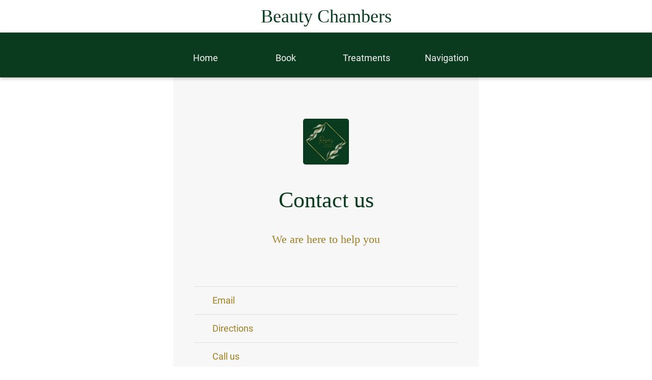

--- FILE ---
content_type: text/html; charset=utf-8
request_url: https://www.beautychambers.app/contact-us
body_size: 15903
content:
<!DOCTYPE html><html style="--visible-tabbar-height:0px;--visible-safe-area-inset-bottom:env(safe-area-inset-bottom);--visible-safe-header-inset-bottom:0px;" lang="en"><head>
    <base href="/">
    <title>Beauty Chambers</title>
    <meta http-equiv="X-UA-Compatible" content="IE=edge">
    <meta http-equiv="Content-Type" content="text/html; Charset=UTF-8">
    <meta name="viewport" content="width=device-width, initial-scale=1.0, viewport-fit=cover">
    <meta name="msapplication-tap-highlight" content="no">
    <meta name="apple-mobile-web-app-capable" content="yes">
    <link rel="manifest" href="/front-assets/manifest.json">
    <link rel="preconnect" href="https://back.ww-cdn.com/" crossorigin="">
    <link rel="preload" href="/apiv4/getSettings?platform=webapp" crossorigin="" as="fetch">
    <link rel="preload" href="/apiv3/getLanguage" crossorigin="" as="fetch">
    <script>window.gb = {storage: {}, user: {}, request: {}};</script>

    <style type="text/css">
        @font-face {font-family: "Roboto";font-display: swap;src: url("https://back.ww-cdn.com/assets/fonts/Roboto-Regular.woff2") format("woff2"), url("https://back.ww-cdn.com/assets/fonts/Roboto-Regular.ttf") format("truetype");}
        @font-face {font-family: "Material Icons";font-style: normal;font-weight: 400;src: url("https://back.ww-cdn.com/assets/fonts/MaterialIcons-Regular.woff2") format("woff2"), url("https://back.ww-cdn.com/assets/fonts/MaterialIcons-Regular.ttf") format("truetype");}
        .material-icons {font-family: 'Material Icons';font-weight: normal;font-style: normal;font-size: 24px;line-height: 1;letter-spacing: normal;text-transform: none;display: inline-block;white-space: nowrap;word-wrap: normal;direction: ltr;-webkit-font-feature-settings: 'liga';-webkit-font-smoothing: antialiased;}
    </style>
<style>html{line-height:1.15;-webkit-text-size-adjust:100%}body{margin:0}html{line-height:1.5;font-family:Roboto,sans-serif;font-weight:400;color:#000000de}@media only screen and (min-width: 0){html{font-size:14px}}@media only screen and (min-width: 1280px){html{font-size:14.5px}}@media only screen and (min-width: 1440px){html{font-size:15px}}:root{--gbuigrid-gutter:16px}@media only screen and (orientation: portrait) and (min-width: 600px) and (max-width: 1024px),only screen and (orientation: landscape) and (min-width: 960px) and (max-width: 1279px){:root{--gbuigrid-gutter:20px}}@media only screen and (orientation: portrait) and (min-width: 1025px) and (max-width: 1919px),only screen and (orientation: landscape) and (min-width: 1280px) and (max-width: 1919px){:root{--gbuigrid-gutter:28px}}@media only screen and (min-width: 1920px){:root{--gbuigrid-gutter:32px}}:root{--floating-tabbar-height:81px;--tabbar-height:65px;--miniplayer-height:56px;--categories-pager-height:48px;--categories-pager-height-mobile:24px;--toolbar-down-height:56px;--toolbar-down-height-mobile:48px;--detail-swipe-pager-height:18px;--safe-header-inset-bottom:64px;--safe-area-inset-top:env(safe-area-inset-top);--visible-tabbar-height:0px;--visible-miniplayer-height:0px;--visible-categories-pager-height:0px;--visible-toolbar-down-height:0px;--visible-safe-area-inset-bottom:0px;--visible-detail-swipe-pager-height:0px;--visible-safe-header-inset-bottom:var(--safe-header-inset-bottom);--visible-ad-banner-height:0px;--visible-footer-elements-spacing:0px;--footer-height:calc( var(--visible-tabbar-height) + var(--visible-miniplayer-height) + var(--visible-categories-pager-height) + var(--visible-toolbar-down-height) + env(safe-area-inset-bottom) + var(--visible-detail-swipe-pager-height) + var(--visible-ad-banner-height) + var(--visible-footer-elements-spacing) );--rc-gradient-start-color:rgba(255, 255, 255, 0);--rc-obstrusive-bgcolor:0, 0, 0;--rc-obstrusive-opacity:1;--rc-radius:0;--ps-font-desktop:0px;--ps-font-tablet:0px;--ps-font-mobile:0px}@media only screen and (orientation: portrait) and (max-width: 599px),only screen and (orientation: landscape) and (max-width: 959px){:root{--safe-header-inset-bottom:56px}}:root{--vh:1vh}html,body{height:100vh;width:100vw}html{box-sizing:border-box}*,*:before,*:after{box-sizing:inherit;-webkit-tap-highlight-color:transparent}body{font-family:Roboto,Helvetica,Arial,sans-serif;-webkit-font-smoothing:antialiased;-moz-osx-font-smoothing:grayscale;-ms-overflow-style:-ms-autohiding-scrollbar;overflow-x:hidden}@media only screen and (min-width: 0){body{font-size:15px}}@media only screen and (min-width: 960px){body{font-size:15.5px}}@media only screen and (min-width: 1280px){body{font-size:16px}}*{word-wrap:break-word;touch-action:manipulation}</style><style>html{line-height:1.15;-webkit-text-size-adjust:100%}body{margin:0}h1{font-size:2em;margin:.67em 0}a{background-color:transparent}img{border-style:none}button{font-family:inherit;font-size:100%;line-height:1.15;margin:0}button{overflow:visible}button{text-transform:none}button{-webkit-appearance:button}button::-moz-focus-inner{border-style:none;padding:0}button:-moz-focusring{outline:1px dotted ButtonText}a{text-decoration:none}html{line-height:1.5;font-family:Roboto,sans-serif;font-weight:400;color:#000000de}@media only screen and (min-width: 0){html{font-size:14px}}@media only screen and (min-width: 1280px){html{font-size:14.5px}}@media only screen and (min-width: 1440px){html{font-size:15px}}h1,h4{font-weight:400;line-height:1.1}h1{font-size:4.2rem;line-height:110%;margin:2.1rem 0 1.68rem}h4{font-size:2.28rem;line-height:110%;margin:1.14rem 0 .912rem}.cdk-visually-hidden{border:0;clip:rect(0 0 0 0);height:1px;margin:-1px;overflow:hidden;padding:0;position:absolute;width:1px;white-space:nowrap;outline:0;-webkit-appearance:none;-moz-appearance:none;left:0}.mat-drawer-container{background-color:#fafafa;color:#000000de}.mat-drawer{background-color:#fff;color:#000000de}.mat-drawer:not(.mat-drawer-side){box-shadow:0 8px 10px -5px #0003,0 16px 24px 2px #00000024,0 6px 30px 5px #0000001f}.gbui-icon{background-repeat:no-repeat;background-size:contain;background-position:center center;font-size:24px;width:inherit;height:inherit;display:inline-block;color:inherit}.gbui-icon-button{padding:0;border:none;background-color:initial;cursor:pointer;color:inherit}:root{--gbuigrid-gutter:16px}@media only screen and (orientation: portrait) and (min-width: 600px) and (max-width: 1024px),only screen and (orientation: landscape) and (min-width: 960px) and (max-width: 1279px){:root{--gbuigrid-gutter:20px}}@media only screen and (orientation: portrait) and (min-width: 1025px) and (max-width: 1919px),only screen and (orientation: landscape) and (min-width: 1280px) and (max-width: 1919px){:root{--gbuigrid-gutter:28px}}@media only screen and (min-width: 1920px){:root{--gbuigrid-gutter:32px}}[gbIcon]{background:transparent center center no-repeat;background-size:cover;border:none;line-height:1}:root{--floating-tabbar-height:81px;--tabbar-height:65px;--miniplayer-height:56px;--categories-pager-height:48px;--categories-pager-height-mobile:24px;--toolbar-down-height:56px;--toolbar-down-height-mobile:48px;--detail-swipe-pager-height:18px;--safe-header-inset-bottom:64px;--safe-area-inset-top:env(safe-area-inset-top);--visible-tabbar-height:0px;--visible-miniplayer-height:0px;--visible-categories-pager-height:0px;--visible-toolbar-down-height:0px;--visible-safe-area-inset-bottom:0px;--visible-detail-swipe-pager-height:0px;--visible-safe-header-inset-bottom:var(--safe-header-inset-bottom);--visible-ad-banner-height:0px;--visible-footer-elements-spacing:0px;--footer-height:calc( var(--visible-tabbar-height) + var(--visible-miniplayer-height) + var(--visible-categories-pager-height) + var(--visible-toolbar-down-height) + env(safe-area-inset-bottom) + var(--visible-detail-swipe-pager-height) + var(--visible-ad-banner-height) + var(--visible-footer-elements-spacing) );--rc-gradient-start-color:rgba(255, 255, 255, 0);--rc-obstrusive-bgcolor:0, 0, 0;--rc-obstrusive-opacity:1;--rc-radius:0;--ps-font-desktop:0px;--ps-font-tablet:0px;--ps-font-mobile:0px}@media only screen and (orientation: portrait) and (max-width: 599px),only screen and (orientation: landscape) and (max-width: 959px){:root{--safe-header-inset-bottom:56px}}:root{--vh:1vh}html,body{height:100vh;width:100vw}html{box-sizing:border-box}*,*:before,*:after{box-sizing:inherit;-webkit-tap-highlight-color:transparent}body{font-family:Roboto,Helvetica,Arial,sans-serif;-webkit-font-smoothing:antialiased;-moz-osx-font-smoothing:grayscale;-ms-overflow-style:-ms-autohiding-scrollbar;overflow-x:hidden}@media only screen and (min-width: 0){body{font-size:15px}}@media only screen and (min-width: 960px){body{font-size:15.5px}}@media only screen and (min-width: 1280px){body{font-size:16px}}*{word-wrap:break-word;touch-action:manipulation}ul{margin:0}ul:not(.browser-default){padding-left:0;padding-right:0;list-style-type:none}ul:not(.browser-default) li{list-style-type:none}img{max-width:100%}.mat-drawer-container{background-color:initial}.gbiconv1{line-height:110%!important}</style><link rel="stylesheet" href="https://back.ww-cdn.com/superstatic/front-res/3363760/front-css/styles.260618d8fbf303dd.css" media="print" onload="this.media='all'"><noscript><link rel="stylesheet" href="front-css/styles.260618d8fbf303dd.css"></noscript><meta name="keywords" content=""><meta name="theme-color" content="#FFFFFF"><meta property="twitter:card" content="summary_large_image"><meta name="apple-mobile-web-app-title" content="Beauty Chambers"><meta name="apple-mobile-web-app-status-bar-style" content="default"><link rel="apple-touch-icon" href="https://back.ww-cdn.com/apiv3/cdn/3363760/apiv3/release/iphone/10/photo/meta_images_touchIcon@2x.png?v=1687364601"><link href="https://fonts.gstatic.com" rel="preconnect" crossorigin=""><style ng-transition="gb-app">[_nghost-sc139]{inset:0;z-index:0;pointer-events:none;position:absolute;transform:translateZ(0)}.fixed[_nghost-sc139]{position:fixed}.fixed[_nghost-sc139]   .bg-landscape[_ngcontent-sc139], .fixed[_nghost-sc139]   .bg-portrait[_ngcontent-sc139], .fixed[_nghost-sc139]   .bg-mobile[_ngcontent-sc139]{position:fixed}.bg-landscape[_ngcontent-sc139], .bg-portrait[_ngcontent-sc139], .bg-mobile[_ngcontent-sc139]{background:transparent center center no-repeat;background-size:cover;inset:0;position:absolute;transform:translateZ(0)}.bg-landscape-img[_ngcontent-sc139], .bg-portrait-img[_ngcontent-sc139]{object-fit:cover;inset:0;height:100%;width:100%;position:absolute;transform:translateZ(0)}@media only screen and (orientation: portrait) and (min-width: 1025px),only screen and (orientation: landscape) and (min-width: 1280px){.bg-mobile[_ngcontent-sc139]{visibility:hidden}}@media only screen and (orientation: portrait) and (min-width: 1025px) and (orientation: landscape),only screen and (orientation: landscape) and (min-width: 1280px) and (orientation: landscape){.bg-portrait[_ngcontent-sc139], .bg-portrait-img[_ngcontent-sc139]{visibility:hidden}}@media only screen and (orientation: portrait) and (min-width: 1025px) and (orientation: portrait),only screen and (orientation: landscape) and (min-width: 1280px) and (orientation: portrait){.bg-landscape[_ngcontent-sc139], .bg-landscape-img[_ngcontent-sc139]{visibility:hidden}}@media only screen and (orientation: portrait) and (min-width: 600px) and (max-width: 1024px),only screen and (orientation: landscape) and (min-width: 960px) and (max-width: 1279px){.bg-mobile[_ngcontent-sc139]{visibility:hidden}}@media only screen and (orientation: portrait) and (min-width: 600px) and (max-width: 1024px) and (orientation: landscape),only screen and (orientation: landscape) and (min-width: 960px) and (max-width: 1279px) and (orientation: landscape){.bg-portrait[_ngcontent-sc139], .bg-portrait-img[_ngcontent-sc139]{visibility:hidden}}@media only screen and (orientation: portrait) and (min-width: 600px) and (max-width: 1024px) and (orientation: portrait),only screen and (orientation: landscape) and (min-width: 960px) and (max-width: 1279px) and (orientation: portrait){.bg-landscape[_ngcontent-sc139], .bg-landscape-img[_ngcontent-sc139]{visibility:hidden}}@media only screen and (orientation: portrait) and (max-width: 599px),only screen and (orientation: landscape) and (max-width: 959px){.bg-portrait[_ngcontent-sc139], .bg-landscape[_ngcontent-sc139], .bg-portrait-img[_ngcontent-sc139], .bg-landscape-img[_ngcontent-sc139]{visibility:hidden}}</style><meta name="description" content=""><meta property="twitter:title" content="Beauty Chambers"><meta property="twitter:description" content=""><meta property="twitter:image" content="https://back.ww-cdn.com/apiv3/cdn/3363760/apiv3/release/iphone/10/photo/meta_images_logo@2x.jpg?v=1687364587"><meta property="og:type" content="website"><meta property="og:title" content="Beauty Chambers"><meta property="og:description" content=""><meta property="og:url" content="https://www.beautychambers.app/contact-us"><meta property="og:image" content="https://back.ww-cdn.com/apiv3/cdn/3363760/apiv3/release/iphone/10/photo/meta_images_logo@2x.jpg?v=1687364587"><link rel="canonical" href="https://www.beautychambers.app/contact-us"><style ng-transition="gb-app">#main-outlet-container[_ngcontent-sc791]{position:relative;width:100%;height:100%}[_nghost-sc791]{--backdrop-opacity-rgba: rgba(0, 0, 0, .6)}.tabbar-other[_ngcontent-sc791]{position:fixed;z-index:1300;inset:0;display:flex;flex-direction:column}.blur[_ngcontent-sc791]{-webkit-backdrop-filter:blur(15px);backdrop-filter:blur(15px)}@media only screen and (orientation: portrait) and (min-width: 600px) and (max-width: 1024px),only screen and (orientation: landscape) and (min-width: 960px) and (max-width: 1279px){[_nghost-sc791]     .mat-drawer-backdrop{background-color:var(--backdrop-opacity-rgba)}[_nghost-sc791]     .backdrop-blur .mat-drawer-backdrop{-webkit-backdrop-filter:blur(15px);backdrop-filter:blur(15px)}}@media only screen and (orientation: portrait) and (max-width: 599px),only screen and (orientation: landscape) and (max-width: 959px){[_nghost-sc791]     #ftothr, [_nghost-sc791]     #ftothr mat-sidenav-content{position:static!important}}</style><style ng-transition="gb-app">mat-sidenav-container.hide-backdrop[_ngcontent-sc128]{background-color:initial}mat-sidenav-container.hide-backdrop[_ngcontent-sc128]    >.mat-drawer-backdrop{opacity:0}mat-sidenav-container[_ngcontent-sc128]    {height:100%;overflow:initial}.open[_nghost-sc128]   mat-sidenav-container[_ngcontent-sc128]    {z-index:1300}mat-sidenav-container[_ngcontent-sc128]     .mat-drawer-backdrop{position:fixed}mat-sidenav-container[_ngcontent-sc128]     mat-sidenav-content{overflow:initial}mat-sidenav[_ngcontent-sc128]{height:100%;min-width:0}gb-root-tabbar[_nghost-sc128]   mat-sidenav.mat-drawer[_ngcontent-sc128], gb-root-tabbar   [_nghost-sc128]   mat-sidenav.mat-drawer[_ngcontent-sc128], gb-root-floating-tabbar[_nghost-sc128]   mat-sidenav.mat-drawer[_ngcontent-sc128], gb-root-floating-tabbar   [_nghost-sc128]   mat-sidenav.mat-drawer[_ngcontent-sc128]{background-color:transparent}gb-root-tabbar[_nghost-sc128]   mat-sidenav.mat-drawer[_ngcontent-sc128]   a[_ngcontent-sc128], gb-root-tabbar   [_nghost-sc128]   mat-sidenav.mat-drawer[_ngcontent-sc128]   a[_ngcontent-sc128], gb-root-floating-tabbar[_nghost-sc128]   mat-sidenav.mat-drawer[_ngcontent-sc128]   a[_ngcontent-sc128], gb-root-floating-tabbar   [_nghost-sc128]   mat-sidenav.mat-drawer[_ngcontent-sc128]   a[_ngcontent-sc128], gb-root-tabbar[_nghost-sc128]   mat-sidenav.mat-drawer[_ngcontent-sc128]   button[_ngcontent-sc128], gb-root-tabbar   [_nghost-sc128]   mat-sidenav.mat-drawer[_ngcontent-sc128]   button[_ngcontent-sc128], gb-root-floating-tabbar[_nghost-sc128]   mat-sidenav.mat-drawer[_ngcontent-sc128]   button[_ngcontent-sc128], gb-root-floating-tabbar   [_nghost-sc128]   mat-sidenav.mat-drawer[_ngcontent-sc128]   button[_ngcontent-sc128]{outline:none}.no-bg[_nghost-sc128]   mat-sidenav[_ngcontent-sc128]{box-shadow:none;background-color:transparent}@media only screen and (orientation: portrait) and (max-width: 599px),only screen and (orientation: landscape) and (max-width: 959px){gb-root-tabbar[_nghost-sc128]   mat-sidenav.mat-drawer[_ngcontent-sc128], gb-root-tabbar   [_nghost-sc128]   mat-sidenav.mat-drawer[_ngcontent-sc128]{height:calc(100% - 66px);height:calc(100% - 66px - env(safe-area-inset-bottom));box-shadow:none!important;transition:none!important}gb-root-tabbar[_nghost-sc128]   mat-sidenav-container[_ngcontent-sc128]     .mat-drawer-backdrop, gb-root-tabbar   [_nghost-sc128]   mat-sidenav-container[_ngcontent-sc128]     .mat-drawer-backdrop{bottom:66px;bottom:calc(66px + env(safe-area-inset-bottom))}}</style><style ng-transition="gb-app">.mat-drawer-container{position:relative;z-index:1;box-sizing:border-box;-webkit-overflow-scrolling:touch;display:block;overflow:hidden}.mat-drawer-container[fullscreen]{top:0;left:0;right:0;bottom:0;position:absolute}.mat-drawer-container[fullscreen].mat-drawer-container-has-open{overflow:hidden}.mat-drawer-container.mat-drawer-container-explicit-backdrop .mat-drawer-side{z-index:3}.mat-drawer-container.ng-animate-disabled .mat-drawer-backdrop,.mat-drawer-container.ng-animate-disabled .mat-drawer-content,.ng-animate-disabled .mat-drawer-container .mat-drawer-backdrop,.ng-animate-disabled .mat-drawer-container .mat-drawer-content{transition:none}.mat-drawer-backdrop{top:0;left:0;right:0;bottom:0;position:absolute;display:block;z-index:3;visibility:hidden}.mat-drawer-backdrop.mat-drawer-shown{visibility:visible}.mat-drawer-transition .mat-drawer-backdrop{transition-duration:400ms;transition-timing-function:cubic-bezier(0.25, 0.8, 0.25, 1);transition-property:background-color,visibility}.cdk-high-contrast-active .mat-drawer-backdrop{opacity:.5}.mat-drawer-content{position:relative;z-index:1;display:block;height:100%;overflow:auto}.mat-drawer-transition .mat-drawer-content{transition-duration:400ms;transition-timing-function:cubic-bezier(0.25, 0.8, 0.25, 1);transition-property:transform,margin-left,margin-right}.mat-drawer{position:relative;z-index:4;display:block;position:absolute;top:0;bottom:0;z-index:3;outline:0;box-sizing:border-box;overflow-y:auto;transform:translate3d(-100%, 0, 0)}.cdk-high-contrast-active .mat-drawer,.cdk-high-contrast-active [dir=rtl] .mat-drawer.mat-drawer-end{border-right:solid 1px currentColor}.cdk-high-contrast-active [dir=rtl] .mat-drawer,.cdk-high-contrast-active .mat-drawer.mat-drawer-end{border-left:solid 1px currentColor;border-right:none}.mat-drawer.mat-drawer-side{z-index:2}.mat-drawer.mat-drawer-end{right:0;transform:translate3d(100%, 0, 0)}[dir=rtl] .mat-drawer{transform:translate3d(100%, 0, 0)}[dir=rtl] .mat-drawer.mat-drawer-end{left:0;right:auto;transform:translate3d(-100%, 0, 0)}.mat-drawer[style*="visibility: hidden"]{display:none}.mat-drawer-inner-container{width:100%;height:100%;overflow:auto;-webkit-overflow-scrolling:touch}.mat-sidenav-fixed{position:fixed}</style><style ng-transition="gb-app">[_nghost-sc113]{display:block;height:100%;overflow-y:auto}.no-scrollbar[_nghost-sc113]::-webkit-scrollbar{width:0!important}.windows-scrollbar[_nghost-sc113]::-webkit-scrollbar-track:vertical, .windows-scrollbar[_nghost-sc113]   *[_ngcontent-sc113]::-webkit-scrollbar-track:vertical{background-color:#0000;border-right:3px solid rgba(255,255,255,.6)}.windows-scrollbar[_nghost-sc113]::-webkit-scrollbar, .windows-scrollbar[_nghost-sc113]   *[_ngcontent-sc113]::-webkit-scrollbar{width:3px}.windows-scrollbar[_nghost-sc113]::-webkit-scrollbar-thumb:vertical, .windows-scrollbar[_nghost-sc113]   *[_ngcontent-sc113]::-webkit-scrollbar-thumb:vertical{background-color:#0000;border-right:3px solid rgba(50,50,50,.5)}.windows-scrollbar[_nghost-sc113]::-webkit-scrollbar-thumb:vertical:hover, .windows-scrollbar[_nghost-sc113]   *[_ngcontent-sc113]::-webkit-scrollbar-thumb:vertical:hover{background-color:#969696b3;border-right:none;border-radius:10px}.windows-scrollbar[_nghost-sc113]::-webkit-scrollbar-track:horizontal, .windows-scrollbar[_nghost-sc113]   *[_ngcontent-sc113]::-webkit-scrollbar-track:horizontal{background-color:#0000;border-bottom:3px solid rgba(255,255,255,.6)}.windows-scrollbar[_nghost-sc113]::-webkit-scrollbar:horizontal, .windows-scrollbar[_nghost-sc113]   *[_ngcontent-sc113]::-webkit-scrollbar:horizontal{height:3px}.windows-scrollbar[_nghost-sc113]::-webkit-scrollbar-thumb:horizontal, .windows-scrollbar[_nghost-sc113]   *[_ngcontent-sc113]::-webkit-scrollbar-thumb:horizontal{background-color:#0000;border-bottom:3px solid rgba(50,50,50,.5)}.windows-scrollbar[_nghost-sc113]::-webkit-scrollbar-thumb:horizontal:hover, .windows-scrollbar[_nghost-sc113]   *[_ngcontent-sc113]::-webkit-scrollbar-thumb:horizontal:hover{background-color:#969696b3;border-bottom:none;border-radius:10px}</style><style ng-transition="gb-app">[_nghost-sc790]{display:block;height:100%;display:flex;flex-direction:column}[_nghost-sc790]   .gb-tabbar-other[_ngcontent-sc790]{display:flex;flex-direction:column;flex:1 0 100%;min-height:100%;padding:10px}[_nghost-sc790]   .gb-tabbar-other[_ngcontent-sc790]   .close[_ngcontent-sc790]{display:inline-block;width:48px!important;height:48px!important}[_nghost-sc790]   .gb-tabbar-other[_ngcontent-sc790]   ul[_ngcontent-sc790]{flex:1;overflow-y:auto}[_nghost-sc790]   .gb-tabbar-other[_ngcontent-sc790]   ul[_ngcontent-sc790]   li[_ngcontent-sc790]   .one-line[_ngcontent-sc790]{margin-bottom:6px;border-radius:1000em}[_nghost-sc790]   .classic-link-icon[_ngcontent-sc790]{flex-shrink:0}@media only screen and (orientation: portrait) and (max-width: 599px),only screen and (orientation: landscape) and (max-width: 959px){[_nghost-sc790]   .gb-tabbar-other[_ngcontent-sc790]{padding:28px 16px calc(var(--tabbar-height) + 40px) 16px}[_nghost-sc790]   .gb-tabbar-other[_ngcontent-sc790]   .close[_ngcontent-sc790]{margin-bottom:20px}}button[_ngcontent-sc790]{outline:none}@media only screen and (orientation: portrait) and (min-width: 600px),only screen and (orientation: landscape) and (min-width: 960px){.gb-tabbar-other[_ngcontent-sc790]   .close[_ngcontent-sc790]{margin-left:auto}.gb-tabbar-other[_ngcontent-sc790]   ul[_ngcontent-sc790]   li[_ngcontent-sc790]:last-of-type   .one-line[_ngcontent-sc790]{border-bottom:none!important}}</style><style ng-transition="gb-app">#contact-list[_ngcontent-sc797]{display:flex;flex-direction:column;flex:1;align-items:center;justify-content:center;padding-bottom:var(--footer-height)!important;margin-bottom:calc(-1 * var(--footer-height))!important}</style><style ng-transition="gb-app">[_nghost-sc268]{display:flex;flex-direction:column;min-height:100%;padding-bottom:var(--footer-height)}.content[_ngcontent-sc268]{flex:1 0 auto;position:relative;display:flex;flex-direction:column;z-index:0}gb-categories.bottom[_ngcontent-sc268]{position:fixed;bottom:calc(var(--footer-height) - var(--visible-categories-pager-height));width:100%;z-index:1050}.pager-space[_ngcontent-sc268]{display:block;height:48px;flex-shrink:0}@media only screen and (orientation: portrait) and (max-width: 1024px),only screen and (orientation: landscape) and (max-width: 1279px){.pager-space[_ngcontent-sc268]{height:24px}}</style><style ng-transition="gb-app">[_nghost-sc212]{display:block;background:transparent center center no-repeat;background-size:cover}.one-line[_nghost-sc212]   .classic-link-title[_ngcontent-sc212]{white-space:nowrap;text-overflow:ellipsis;overflow:hidden}a[_ngcontent-sc212]{display:flex;height:100%;outline:none}a[_ngcontent-sc212]   .classic-link-title[_ngcontent-sc212]{padding:0 .1em;margin:0 -.1em}a[_ngcontent-sc212]   .title-wrapper[_ngcontent-sc212]{display:flex;flex-direction:row;align-items:center;overflow:hidden}a.inline[_ngcontent-sc212]{align-items:center}a.inline.align-center[_ngcontent-sc212]{justify-content:center}a.inline[_ngcontent-sc212]     .classic-link-icon+.title-wrapper{margin-left:16px}a.block[_ngcontent-sc212]{flex-direction:column;justify-content:center}a.block[_ngcontent-sc212]   .title-wrapper[_ngcontent-sc212]{justify-content:center}gb-menu-element-bag-container[_nghost-sc212] -no-combinator[_nghost-sc212], gb-menu-element-bag-container   [_nghost-sc212]{position:relative}.bullet[_ngcontent-sc212]{position:absolute;height:20px;width:20px;border-radius:20px;top:-5px;right:-10px;font-size:11px;line-height:20px;text-align:center}.inline[_ngcontent-sc212]   .bullet[_ngcontent-sc212]{position:initial;margin-left:.5em}gb-root-little-swipe[_nghost-sc212]   .bullet[_ngcontent-sc212], gb-root-little-swipe   [_nghost-sc212]   .bullet[_ngcontent-sc212]{right:30px;top:10px}gb-root-tabbar[_nghost-sc212]   a[_ngcontent-sc212], gb-root-tabbar   [_nghost-sc212]   a[_ngcontent-sc212], gb-root-floating-tabbar[_nghost-sc212]   a[_ngcontent-sc212], gb-root-floating-tabbar   [_nghost-sc212]   a[_ngcontent-sc212], gb-root-tabbar[_nghost-sc212]   .title-wrapper[_ngcontent-sc212], gb-root-tabbar   [_nghost-sc212]   .title-wrapper[_ngcontent-sc212], gb-root-floating-tabbar[_nghost-sc212]   .title-wrapper[_ngcontent-sc212], gb-root-floating-tabbar   [_nghost-sc212]   .title-wrapper[_ngcontent-sc212], gb-root-tabbar[_nghost-sc212]   .classic-link-title[_ngcontent-sc212], gb-root-tabbar   [_nghost-sc212]   .classic-link-title[_ngcontent-sc212], gb-root-floating-tabbar[_nghost-sc212]   .classic-link-title[_ngcontent-sc212], gb-root-floating-tabbar   [_nghost-sc212]   .classic-link-title[_ngcontent-sc212]{width:100%}@media only screen and (orientation: portrait) and (max-width: 599px),only screen and (orientation: landscape) and (max-width: 959px){gb-root-tabbar[_nghost-sc212]   .bullet[_ngcontent-sc212], gb-root-tabbar   [_nghost-sc212]   .bullet[_ngcontent-sc212], gb-root-floating-tabbar[_nghost-sc212]   .bullet[_ngcontent-sc212], gb-root-floating-tabbar   [_nghost-sc212]   .bullet[_ngcontent-sc212]{right:20%;top:5px}}@media only screen and (orientation: portrait) and (min-width: 600px) and (max-width: 1024px),only screen and (orientation: landscape) and (min-width: 960px) and (max-width: 1279px){gb-root-tabbar[_nghost-sc212]   .bullet[_ngcontent-sc212], gb-root-tabbar   [_nghost-sc212]   .bullet[_ngcontent-sc212], gb-root-floating-tabbar[_nghost-sc212]   .bullet[_ngcontent-sc212], gb-root-floating-tabbar   [_nghost-sc212]   .bullet[_ngcontent-sc212]{right:30%;top:5px}}@media only screen and (orientation: portrait) and (min-width: 1025px),only screen and (orientation: landscape) and (min-width: 1280px){gb-root-tabbar[_nghost-sc212]   .classic-link-title[_ngcontent-sc212], gb-root-tabbar   [_nghost-sc212]   .classic-link-title[_ngcontent-sc212], gb-root-floating-tabbar[_nghost-sc212]   .classic-link-title[_ngcontent-sc212], gb-root-floating-tabbar   [_nghost-sc212]   .classic-link-title[_ngcontent-sc212]{width:initial}gb-root-tabbar[_nghost-sc212]   .bullet[_ngcontent-sc212], gb-root-tabbar   [_nghost-sc212]   .bullet[_ngcontent-sc212], gb-root-floating-tabbar[_nghost-sc212]   .bullet[_ngcontent-sc212], gb-root-floating-tabbar   [_nghost-sc212]   .bullet[_ngcontent-sc212]{position:inherit;top:auto;right:auto;margin-left:5px}}@media only screen and (orientation: portrait) and (min-width: 1025px),only screen and (orientation: landscape) and (min-width: 1280px){gb-root-old-grid[_nghost-sc212]   .bullet[_ngcontent-sc212], gb-root-old-grid   [_nghost-sc212]   .bullet[_ngcontent-sc212]{position:absolute;height:24px;width:24px;border-radius:24px;top:-6px;right:-12px;font-size:13.2px;line-height:24px;text-align:center;font-size:14px}}gb-root-slate[_nghost-sc212]   .bullet[_ngcontent-sc212], gb-root-slate   [_nghost-sc212]   .bullet[_ngcontent-sc212]{margin-bottom:1em}gb-root-tabbar-other[_nghost-sc212], gb-root-tabbar-other   [_nghost-sc212], gb-root-floating-tabbar-other[_nghost-sc212], gb-root-floating-tabbar-other   [_nghost-sc212]{display:block;padding:15px 20px}gb-root-tabbar-other[_nghost-sc212]   a[_ngcontent-sc212], gb-root-tabbar-other   [_nghost-sc212]   a[_ngcontent-sc212], gb-root-floating-tabbar-other[_nghost-sc212]   a[_ngcontent-sc212], gb-root-floating-tabbar-other   [_nghost-sc212]   a[_ngcontent-sc212]{display:flex;align-items:center}gb-root-tabbar-other[_nghost-sc212]   a[_ngcontent-sc212]   .classic-link-icon[_ngcontent-sc212], gb-root-tabbar-other   [_nghost-sc212]   a[_ngcontent-sc212]   .classic-link-icon[_ngcontent-sc212], gb-root-floating-tabbar-other[_nghost-sc212]   a[_ngcontent-sc212]   .classic-link-icon[_ngcontent-sc212], gb-root-floating-tabbar-other   [_nghost-sc212]   a[_ngcontent-sc212]   .classic-link-icon[_ngcontent-sc212]{display:flex;justify-content:center;margin-right:20px;width:30px}gb-root-tabbar-other[_nghost-sc212]   .classic-link-title[_ngcontent-sc212], gb-root-tabbar-other   [_nghost-sc212]   .classic-link-title[_ngcontent-sc212], gb-root-floating-tabbar-other[_nghost-sc212]   .classic-link-title[_ngcontent-sc212], gb-root-floating-tabbar-other   [_nghost-sc212]   .classic-link-title[_ngcontent-sc212]{width:initial}</style><style ng-transition="gb-app">.failed[_nghost-sc452]{display:none!important}</style><style ng-transition="gb-app">[_nghost-sc794]{position:relative;display:block;width:100%}.contact-box[_ngcontent-sc794]{transition:width .3s cubic-bezier(.4,0,.2,1);width:600px;margin:0 auto;position:relative;border:1px solid transparent;display:flex;flex-direction:column;justify-content:center}gb-scrollable-content[_ngcontent-sc794]{flex:0 1 auto}.contact-links[_ngcontent-sc794]{margin:0 40px 40px;padding:0;list-style:none}@media only screen and (orientation: portrait) and (min-width: 600px) and (max-width: 1024px),only screen and (orientation: landscape) and (min-width: 960px) and (max-width: 1279px){.contact-links[_ngcontent-sc794]{margin:0}.contact-box[_ngcontent-sc794]{max-width:60%}}@media only screen and (orientation: portrait) and (max-width: 599px),only screen and (orientation: landscape) and (max-width: 959px){[_nghost-sc794]{display:flex;flex-direction:column;flex:1}.contact-box[_ngcontent-sc794]{flex:1;width:100%}.contact-links[_ngcontent-sc794]{margin:0}}</style><style ng-transition="gb-app">[_nghost-sc792]{text-align:center;padding:80px 0;overflow:auto;display:block}.contact-logo[_ngcontent-sc792]{width:90px;height:90px;background-size:cover;background-position:center;margin:0 auto 1em}.contact-title[_ngcontent-sc792]{float:left;width:100%}.contact-baseline[_ngcontent-sc792]{float:left;width:100%;margin-bottom:0}@media only screen and (orientation: portrait) and (max-width: 1024px),only screen and (orientation: landscape) and (max-width: 1279px){[_nghost-sc792]{padding:40px 0}.contact-logo[_ngcontent-sc792]{width:80px;height:80px}.contact-title[_ngcontent-sc792], .contact-baseline[_ngcontent-sc792]{float:none}}</style><style ng-transition="gb-app">[_nghost-sc793]{display:block;line-height:1em;border-top:1px solid transparent;transition:all .2s linear}a[_ngcontent-sc793]{text-decoration:none;color:inherit;display:block;width:100%;height:100%;padding:1em;font-size:18px}a[_ngcontent-sc793]:hover{text-decoration:none;outline:none}p[_ngcontent-sc793]{margin:0}[dir=rtl][_nghost-sc793]   .contact-text[_ngcontent-sc793], [dir=rtl]   [_nghost-sc793]   .contact-text[_ngcontent-sc793]{display:flex}[dir=rtl][_nghost-sc793]   .contact-text[_ngcontent-sc793]   [gbIcon][_ngcontent-sc793], [dir=rtl]   [_nghost-sc793]   .contact-text[_ngcontent-sc793]   [gbIcon][_ngcontent-sc793]{margin-right:0;margin-left:1em}[gbIcon][_ngcontent-sc793]{margin-right:1em;transition:all .2s linear}@media only screen and (orientation: portrait) and (max-width: 1024px),only screen and (orientation: landscape) and (max-width: 1279px){a[_ngcontent-sc793]{padding:.6em}[gbIcon][_ngcontent-sc793]{margin-right:.6em}}</style><style ng-transition="gb-app">[_nghost-sc281]{z-index:1050;position:sticky;top:0;display:block;width:100%}.fixed[_nghost-sc281]{position:fixed}.hide[_nghost-sc281], .resizing[_nghost-sc281]{position:relative}.resizing[_nghost-sc281]{overflow-x:initial}</style><style ng-transition="gb-app">[_nghost-sc282]{display:block;width:100%;z-index:1040}.fixed[_nghost-sc282]{height:120px}.fixed[_nghost-sc282]   .navigation-elements[_ngcontent-sc282]{position:fixed;width:100%}.abs[_nghost-sc282]{position:absolute}@media only screen and (orientation: portrait) and (max-width: 1024px),only screen and (orientation: landscape) and (max-width: 1279px){.fixed[_nghost-sc282]{height:38px}}</style><style ng-transition="gb-app">.above[_nghost-sc267]{display:block}.navbar[_ngcontent-sc267]{z-index:1050;position:relative}.navbar[_ngcontent-sc267]   gb-background-image[_ngcontent-sc267]{height:100%}.navbar[_ngcontent-sc267]   .navbar-content[_ngcontent-sc267]{display:flex;justify-content:space-between;align-items:center;position:relative;height:100%}.navbar[_ngcontent-sc267]   .navbar-left[_ngcontent-sc267]{display:flex;z-index:1;align-items:center}.navbar[_ngcontent-sc267]   .navbar-left[_ngcontent-sc267]:not(.empty), .navbar[_ngcontent-sc267]   .navbar-left[_ngcontent-sc267]:not(:empty){padding-left:4px;margin-right:-12px}.navbar[_ngcontent-sc267]   .navbar-main[_ngcontent-sc267]{padding:4px 16px;flex:1;height:100%;min-width:0}.navbar[_ngcontent-sc267]   .navbar-right[_ngcontent-sc267]{display:flex;justify-content:flex-end;z-index:1;align-items:center;position:relative}.navbar[_ngcontent-sc267]   .navbar-right[_ngcontent-sc267]:not(.empty), .navbar[_ngcontent-sc267]   .navbar-right[_ngcontent-sc267]:not(:empty){padding-right:4px;margin-left:-12px}.navbar.medium[_ngcontent-sc267]   .navbar-content[_ngcontent-sc267], .navbar.big[_ngcontent-sc267]   .navbar-content[_ngcontent-sc267]{height:56px}.navbar.medium[_ngcontent-sc267]   .navbar-extend-content[_ngcontent-sc267], .navbar.medium[_ngcontent-sc267]   .navbar-main[_ngcontent-sc267], .navbar.big[_ngcontent-sc267]   .navbar-extend-content[_ngcontent-sc267], .navbar.big[_ngcontent-sc267]   .navbar-main[_ngcontent-sc267]{display:flex;flex-direction:column;flex:1}.navbar.medium[_ngcontent-sc267]   .navbar-main[_ngcontent-sc267], .navbar.big[_ngcontent-sc267]   .navbar-main[_ngcontent-sc267]{padding:16px}.navbar.medium[_ngcontent-sc267]   .with-elements[_ngcontent-sc267], .navbar.big[_ngcontent-sc267]   .with-elements[_ngcontent-sc267]{margin-top:-16px}.navbar.medium[_ngcontent-sc267]   .with-elements[_ngcontent-sc267]   .navbar-main[_ngcontent-sc267], .navbar.big[_ngcontent-sc267]   .with-elements[_ngcontent-sc267]   .navbar-main[_ngcontent-sc267]{padding:16px 52px}.navbar.medium[_ngcontent-sc267]   .with-elements.left-empty[_ngcontent-sc267]   .navbar-main[_ngcontent-sc267], .navbar.big[_ngcontent-sc267]   .with-elements.left-empty[_ngcontent-sc267]   .navbar-main[_ngcontent-sc267]{padding-left:16px;padding-right:16px}.navbar.medium[_ngcontent-sc267]   .navbar-extend-content[_ngcontent-sc267]{min-height:75px;max-height:calc(19vh - 40px)}.navbar.big[_ngcontent-sc267]   .navbar-extend-content[_ngcontent-sc267]{min-height:198px;max-height:calc(38vh - 40px)}.navbar[_ngcontent-sc267]     [gbToolBar]:not(.share-only) div.sharing gb-toolbar-item:last-of-type{border-right-width:1px;border-right-style:solid;padding-right:8px}.navbar[_ngcontent-sc267]     [gbToolBar]:not(.share-only) div.actions{margin-left:8px}.navbar[_ngcontent-sc267]     [gbToolBar].share-only gb-toolbar-item:last-of-type gb-toolbar-social-item{margin-right:0}.navbar.resizing[_ngcontent-sc267]{padding-top:56px;padding-top:calc(56px + env(safe-area-inset-top))}.navbar.resizing[_ngcontent-sc267]   .navbar-content[_ngcontent-sc267]{position:fixed;left:0;right:0;top:0;top:env(safe-area-inset-top);height:56px!important}.navbar.resizing[_ngcontent-sc267]   .layer[_ngcontent-sc267]{position:fixed;left:0;right:0;top:0;will-change:transform;transform-origin:top center}@media only screen and (orientation: portrait) and (min-width: 600px) and (max-width: 1024px),only screen and (orientation: landscape) and (min-width: 960px) and (max-width: 1279px){.navbar[_ngcontent-sc267]   .navbar-left[_ngcontent-sc267]:not(.empty), .navbar[_ngcontent-sc267]   .navbar-left[_ngcontent-sc267]:not(:empty){padding-left:8px}.navbar[_ngcontent-sc267]   .navbar-main[_ngcontent-sc267]{padding:4px 20px}}@media only screen and (orientation: portrait) and (min-width: 600px) and (max-width: 1024px) and (orientation: portrait),only screen and (orientation: landscape) and (min-width: 960px) and (max-width: 1279px) and (orientation: portrait){.navbar.medium[_ngcontent-sc267]   .navbar-extend-content[_ngcontent-sc267]{min-height:150px}.navbar.medium[_ngcontent-sc267]   .navbar-main[_ngcontent-sc267]{padding:40px 20px}.navbar.medium[_ngcontent-sc267]   .with-elements[_ngcontent-sc267]   .navbar-main[_ngcontent-sc267]{padding:40px 56px}.navbar.medium[_ngcontent-sc267]   .with-elements.left-empty[_ngcontent-sc267]   .navbar-main[_ngcontent-sc267]{padding-left:20px;padding-right:20px}}@media only screen and (orientation: portrait) and (min-width: 600px) and (max-width: 1024px) and (orientation: landscape),only screen and (orientation: landscape) and (min-width: 960px) and (max-width: 1279px) and (orientation: landscape){.navbar.medium[_ngcontent-sc267]   .navbar-extend-content[_ngcontent-sc267]{min-height:100px}.navbar.medium[_ngcontent-sc267]   .navbar-main[_ngcontent-sc267]{padding:20px}.navbar.medium[_ngcontent-sc267]   .with-elements[_ngcontent-sc267]   .navbar-main[_ngcontent-sc267]{padding:20px 56px}.navbar.medium[_ngcontent-sc267]   .with-elements.left-empty[_ngcontent-sc267]   .navbar-main[_ngcontent-sc267]{padding-left:20px;padding-right:20px}}@media only screen and (orientation: portrait) and (min-width: 600px) and (max-width: 1024px) and (orientation: portrait),only screen and (orientation: landscape) and (min-width: 960px) and (max-width: 1279px) and (orientation: portrait){.navbar.big[_ngcontent-sc267]   .navbar-extend-content[_ngcontent-sc267]{min-height:344px}.navbar.big[_ngcontent-sc267]   .navbar-main[_ngcontent-sc267]{padding:80px 20px}.navbar.big[_ngcontent-sc267]   .with-elements[_ngcontent-sc267]   .navbar-main[_ngcontent-sc267]{padding:80px 56px}.navbar.big[_ngcontent-sc267]   .with-elements.left-empty[_ngcontent-sc267]   .navbar-main[_ngcontent-sc267]{padding-left:20px;padding-right:20px}}@media only screen and (orientation: portrait) and (min-width: 600px) and (max-width: 1024px) and (orientation: landscape),only screen and (orientation: landscape) and (min-width: 960px) and (max-width: 1279px) and (orientation: landscape){.navbar.big[_ngcontent-sc267]   .navbar-extend-content[_ngcontent-sc267]{min-height:244px}.navbar.big[_ngcontent-sc267]   .navbar-main[_ngcontent-sc267]{padding:40px 20px}.navbar.big[_ngcontent-sc267]   .with-elements[_ngcontent-sc267]   .navbar-main[_ngcontent-sc267]{padding:40px 56px}.navbar.big[_ngcontent-sc267]   .with-elements.left-empty[_ngcontent-sc267]   .navbar-main[_ngcontent-sc267]{padding-left:20px;padding-right:20px}}@media only screen and (orientation: portrait) and (min-width: 600px) and (max-width: 1024px),only screen and (orientation: landscape) and (min-width: 960px) and (max-width: 1279px){.navbar[_ngcontent-sc267]   .navbar-right[_ngcontent-sc267]:not(.empty), .navbar[_ngcontent-sc267]   .navbar-right[_ngcontent-sc267]:not(:empty){padding-right:8px}}@media only screen and (orientation: portrait) and (min-width: 1025px),only screen and (orientation: landscape) and (min-width: 1280px){.navbar[_ngcontent-sc267]   .navbar-left[_ngcontent-sc267]:not(.empty), .navbar[_ngcontent-sc267]   .navbar-left[_ngcontent-sc267]:not(:empty){padding-left:8px}.navbar[_ngcontent-sc267]   .navbar-main[_ngcontent-sc267]{padding:4px 20px}.navbar.medium[_ngcontent-sc267]   .navbar-extend-content[_ngcontent-sc267]{min-height:126px}.navbar.medium[_ngcontent-sc267]   .navbar-main[_ngcontent-sc267]{padding:20px}.navbar.medium[_ngcontent-sc267]   .with-elements[_ngcontent-sc267]   .navbar-main[_ngcontent-sc267]{padding:20px 56px}.navbar.medium[_ngcontent-sc267]   .with-elements.left-empty[_ngcontent-sc267]   .navbar-main[_ngcontent-sc267]{padding-left:20px;padding-right:20px}.navbar.big[_ngcontent-sc267]   .navbar-extend-content[_ngcontent-sc267]{min-height:298px}.navbar.big[_ngcontent-sc267]   .navbar-main[_ngcontent-sc267]{padding:40px 20px}.navbar.big[_ngcontent-sc267]   .with-elements[_ngcontent-sc267]   .navbar-main[_ngcontent-sc267]{padding:40px 56px}.navbar.big[_ngcontent-sc267]   .with-elements.left-empty[_ngcontent-sc267]   .navbar-main[_ngcontent-sc267]{padding-left:20px;padding-right:20px}.navbar[_ngcontent-sc267]   .navbar-right[_ngcontent-sc267]:not(.empty), .navbar[_ngcontent-sc267]   .navbar-right[_ngcontent-sc267]:not(:empty){padding-right:28px}}@media only screen and (min-width: 1440px){.navbar[_ngcontent-sc267]   .navbar-left[_ngcontent-sc267]:not(.empty), .navbar[_ngcontent-sc267]   .navbar-left[_ngcontent-sc267]:not(:empty){padding-left:16px}.navbar[_ngcontent-sc267]   .navbar-main[_ngcontent-sc267]{padding:4px 28px}.navbar.medium[_ngcontent-sc267]   .navbar-extend-content[_ngcontent-sc267]{min-height:160px}.navbar.medium[_ngcontent-sc267]   .navbar-main[_ngcontent-sc267]{padding:28px}.navbar.medium[_ngcontent-sc267]   .with-elements[_ngcontent-sc267]   .navbar-main[_ngcontent-sc267]{padding:28px 64px}.navbar.medium[_ngcontent-sc267]   .with-elements.left-empty[_ngcontent-sc267]   .navbar-main[_ngcontent-sc267]{padding-left:28px;padding-right:28px}.navbar.big[_ngcontent-sc267]   .navbar-extend-content[_ngcontent-sc267]{min-height:366px}.navbar.big[_ngcontent-sc267]   .navbar-main[_ngcontent-sc267]{padding:56px 28px}.navbar.big[_ngcontent-sc267]   .with-elements[_ngcontent-sc267]   .navbar-main[_ngcontent-sc267]{padding:56px 64px}.navbar.big[_ngcontent-sc267]   .with-elements.left-empty[_ngcontent-sc267]   .navbar-main[_ngcontent-sc267]{padding-left:28px;padding-right:28px}.navbar[_ngcontent-sc267]   .navbar-right[_ngcontent-sc267]:not(.empty), .navbar[_ngcontent-sc267]   .navbar-right[_ngcontent-sc267]:not(:empty){padding-right:16px}}@media only screen and (orientation: portrait) and (min-width: 600px),only screen and (orientation: landscape) and (min-width: 960px){.navbar.small[_ngcontent-sc267]{height:64px;overflow:hidden}.navbar.medium[_ngcontent-sc267]   .navbar-content[_ngcontent-sc267], .navbar.big[_ngcontent-sc267]   .navbar-content[_ngcontent-sc267]{height:64px}.navbar.medium[_ngcontent-sc267]   .with-elements[_ngcontent-sc267], .navbar.big[_ngcontent-sc267]   .with-elements[_ngcontent-sc267]{margin-top:-20px}.navbar.medium[_ngcontent-sc267]   .navbar-extend-content[_ngcontent-sc267]{max-height:calc(19vh - 44px)}.navbar.big[_ngcontent-sc267]   .navbar-extend-content[_ngcontent-sc267]{max-height:calc(38vh - 44px)}.navbar.resizing[_ngcontent-sc267]{padding-top:64px}.navbar.resizing[_ngcontent-sc267]   .navbar-content[_ngcontent-sc267]{height:64px!important}}@media only screen and (orientation: portrait) and (max-width: 599px),only screen and (orientation: landscape) and (max-width: 959px){.navbar[_ngcontent-sc267]{padding-top:env(safe-area-inset-top)}.navbar.small[_ngcontent-sc267]{height:56px;height:calc(56px + env(safe-area-inset-top));overflow:hidden}}</style><style ng-transition="gb-app">[_nghost-sc266]{display:flex;justify-content:center;align-items:center;flex:1;height:100%;overflow:hidden}.align-left[_nghost-sc266]{justify-content:flex-start}.align-left[_nghost-sc266]   h1[_ngcontent-sc266], .align-left[_nghost-sc266] > a[_ngcontent-sc266]{width:100%}.item-title-displayed[_nghost-sc266]{justify-content:flex-start}.item-title-displayed[_nghost-sc266]   .title-content[_ngcontent-sc266]{width:100%;display:flex;flex-direction:column;justify-content:center}.item-title-displayed[_nghost-sc266]   .title-text[_ngcontent-sc266]{font-size:20px!important}.navbar.small[_nghost-sc266] -no-combinator[_nghost-sc266]:not(.item-title-displayed):not(.align-left)   .wrapper[_ngcontent-sc266], .navbar.small   [_nghost-sc266]:not(.item-title-displayed):not(.align-left)   .wrapper[_ngcontent-sc266], .navbar.resizing.ready[_nghost-sc266]:not(.item-title-displayed):not(.align-left)   .wrapper[_ngcontent-sc266], .navbar.resizing.ready   [_nghost-sc266]:not(.item-title-displayed):not(.align-left)   .wrapper[_ngcontent-sc266]{justify-content:center}.navbar.small[_nghost-sc266] -no-combinator[_nghost-sc266]:not(.item-title-displayed):not(.align-left).shrink-2, .navbar.small   [_nghost-sc266]:not(.item-title-displayed):not(.align-left).shrink-2, .navbar.resizing.ready[_nghost-sc266]:not(.item-title-displayed):not(.align-left).shrink-2, .navbar.resizing.ready   [_nghost-sc266]:not(.item-title-displayed):not(.align-left).shrink-2, .navbar.small[_nghost-sc266] -no-combinator[_nghost-sc266]:not(.item-title-displayed):not(.align-left).shrink-1, .navbar.small   [_nghost-sc266]:not(.item-title-displayed):not(.align-left).shrink-1, .navbar.resizing.ready[_nghost-sc266]:not(.item-title-displayed):not(.align-left).shrink-1, .navbar.resizing.ready   [_nghost-sc266]:not(.item-title-displayed):not(.align-left).shrink-1{position:absolute;width:100%;height:calc(100% - 8px);top:4px;left:0}.navbar.small[_nghost-sc266] -no-combinator[_nghost-sc266]:not(.item-title-displayed):not(.align-left).shrink-2   .wrapper[_ngcontent-sc266], .navbar.small   [_nghost-sc266]:not(.item-title-displayed):not(.align-left).shrink-2   .wrapper[_ngcontent-sc266], .navbar.resizing.ready[_nghost-sc266]:not(.item-title-displayed):not(.align-left).shrink-2   .wrapper[_ngcontent-sc266], .navbar.resizing.ready   [_nghost-sc266]:not(.item-title-displayed):not(.align-left).shrink-2   .wrapper[_ngcontent-sc266]{max-width:calc(100% - 208px)}.navbar.small[_nghost-sc266] -no-combinator[_nghost-sc266]:not(.item-title-displayed):not(.align-left).shrink-1   .wrapper[_ngcontent-sc266], .navbar.small   [_nghost-sc266]:not(.item-title-displayed):not(.align-left).shrink-1   .wrapper[_ngcontent-sc266], .navbar.resizing.ready[_nghost-sc266]:not(.item-title-displayed):not(.align-left).shrink-1   .wrapper[_ngcontent-sc266], .navbar.resizing.ready   [_nghost-sc266]:not(.item-title-displayed):not(.align-left).shrink-1   .wrapper[_ngcontent-sc266]{max-width:calc(100% - 104px)}.wrapper[_ngcontent-sc266]{max-width:100%}.navbar.small[_nghost-sc266]   .wrapper[_ngcontent-sc266], .navbar.small   [_nghost-sc266]   .wrapper[_ngcontent-sc266]{height:100%}h1[_ngcontent-sc266]{margin:0;height:100%;line-height:initial}.title-text[_ngcontent-sc266]{white-space:nowrap;overflow:hidden;width:100%;display:inline-block;text-overflow:ellipsis}[_nghost-sc266]:not(.align-left)   .title-text[_ngcontent-sc266]{text-align:center}.title-text-container[_ngcontent-sc266]{display:flex;width:100%;height:100%;align-items:center;justify-content:center}.title-content[_ngcontent-sc266]{display:flex;flex-direction:column;justify-content:center;height:100%}img[_ngcontent-sc266]{max-height:100%;display:none}img.loaded[_ngcontent-sc266]{display:block}.desc-text[_ngcontent-sc266]{margin-top:16px;display:block;line-height:normal;transform-origin:left top;will-change:transform,opacity}[_nghost-sc266]:not(.align-left)   .desc-text[_ngcontent-sc266]{text-align:center}.title-element[_ngcontent-sc266]{will-change:transform,max-width,font-size;transform-origin:left top;vertical-align:middle}.navbar.medium[_nghost-sc266]   .title-content[_ngcontent-sc266], .navbar.medium   [_nghost-sc266]   .title-content[_ngcontent-sc266], .navbar.medium[_nghost-sc266]   img[_ngcontent-sc266], .navbar.medium   [_nghost-sc266]   img[_ngcontent-sc266]{max-height:calc(19vh - 72px)}.navbar.big[_nghost-sc266]   .title-content[_ngcontent-sc266], .navbar.big   [_nghost-sc266]   .title-content[_ngcontent-sc266], .navbar.big[_nghost-sc266]   img[_ngcontent-sc266], .navbar.big   [_nghost-sc266]   img[_ngcontent-sc266]{max-height:calc(max(238px,38vh) - 72px)}@media only screen and (orientation: portrait) and (min-width: 600px) and (max-width: 1024px) and (orientation: portrait),only screen and (orientation: landscape) and (min-width: 960px) and (max-width: 1279px) and (orientation: portrait){[_nghost-sc266]:not(.item-title-displayed)   .wrapper[_ngcontent-sc266]{max-width:50vw!important}}@media only screen and (orientation: portrait) and (min-width: 600px) and (max-width: 1024px) and (orientation: landscape),only screen and (orientation: landscape) and (min-width: 960px) and (max-width: 1279px) and (orientation: landscape){[_nghost-sc266]:not(.item-title-displayed)   .wrapper[_ngcontent-sc266]{max-width:40vw!important}}@media only screen and (orientation: portrait) and (min-width: 600px) and (max-width: 1024px) and (orientation: portrait),only screen and (orientation: landscape) and (min-width: 960px) and (max-width: 1279px) and (orientation: portrait){.navbar.medium[_nghost-sc266]   img[_ngcontent-sc266], .navbar.medium   [_nghost-sc266]   img[_ngcontent-sc266], .navbar.medium[_nghost-sc266]   .title-text[_ngcontent-sc266], .navbar.medium   [_nghost-sc266]   .title-text[_ngcontent-sc266]{max-height:calc(19vh - 124px)}}@media only screen and (orientation: portrait) and (min-width: 600px) and (max-width: 1024px) and (orientation: landscape),only screen and (orientation: landscape) and (min-width: 960px) and (max-width: 1279px) and (orientation: landscape){.navbar.medium[_nghost-sc266]   img[_ngcontent-sc266], .navbar.medium   [_nghost-sc266]   img[_ngcontent-sc266], .navbar.medium[_nghost-sc266]   .title-text[_ngcontent-sc266], .navbar.medium   [_nghost-sc266]   .title-text[_ngcontent-sc266]{max-height:calc(19vh - 84px)}}@media only screen and (orientation: portrait) and (min-width: 600px) and (max-width: 1024px) and (orientation: portrait),only screen and (orientation: landscape) and (min-width: 960px) and (max-width: 1279px) and (orientation: portrait){.navbar.big[_nghost-sc266]:not(.item-title-displayed)   .wrapper[_ngcontent-sc266], .navbar.big   [_nghost-sc266]:not(.item-title-displayed)   .wrapper[_ngcontent-sc266]{max-width:75vw!important}.navbar.big[_nghost-sc266]   .title-content[_ngcontent-sc266], .navbar.big   [_nghost-sc266]   .title-content[_ngcontent-sc266], .navbar.big[_nghost-sc266]   img[_ngcontent-sc266], .navbar.big   [_nghost-sc266]   img[_ngcontent-sc266]{max-height:calc(max(388px,38vh) - 204px)}}@media only screen and (orientation: portrait) and (min-width: 600px) and (max-width: 1024px) and (orientation: landscape),only screen and (orientation: landscape) and (min-width: 960px) and (max-width: 1279px) and (orientation: landscape){.navbar.big[_nghost-sc266]:not(.item-title-displayed)   .wrapper[_ngcontent-sc266], .navbar.big   [_nghost-sc266]:not(.item-title-displayed)   .wrapper[_ngcontent-sc266]{max-width:60vw!important}.navbar.big[_nghost-sc266]   .title-content[_ngcontent-sc266], .navbar.big   [_nghost-sc266]   .title-content[_ngcontent-sc266], .navbar.big[_nghost-sc266]   img[_ngcontent-sc266], .navbar.big   [_nghost-sc266]   img[_ngcontent-sc266]{max-height:calc(max(288px,38vh) - 124px)}}@media only screen and (orientation: portrait) and (min-width: 600px) and (max-width: 1024px),only screen and (orientation: landscape) and (min-width: 960px) and (max-width: 1279px){.desc-text[_ngcontent-sc266]{margin-top:20px}}@media only screen and (orientation: portrait) and (min-width: 1025px),only screen and (orientation: landscape) and (min-width: 1280px){[_nghost-sc266]:not(.item-title-displayed)   .wrapper[_ngcontent-sc266]{max-width:calc(33.3333333333vw)!important}.navbar.medium[_nghost-sc266]   .title-content[_ngcontent-sc266], .navbar.medium   [_nghost-sc266]   .title-content[_ngcontent-sc266], .navbar.medium[_nghost-sc266]   img[_ngcontent-sc266], .navbar.medium   [_nghost-sc266]   img[_ngcontent-sc266]{max-height:calc(19vh - 84px)}.navbar.big[_nghost-sc266]:not(.item-title-displayed)   .wrapper[_ngcontent-sc266], .navbar.big   [_nghost-sc266]:not(.item-title-displayed)   .wrapper[_ngcontent-sc266]{max-width:50vw!important}.navbar.big[_nghost-sc266]   .title-content[_ngcontent-sc266], .navbar.big   [_nghost-sc266]   .title-content[_ngcontent-sc266], .navbar.big[_nghost-sc266]   img[_ngcontent-sc266], .navbar.big   [_nghost-sc266]   img[_ngcontent-sc266]{max-height:calc(max(342px,38vh) - 124px)}.desc-text[_ngcontent-sc266]{margin-top:20px}}@media only screen and (min-width: 1440px){.navbar.medium[_nghost-sc266]   .title-content[_ngcontent-sc266], .navbar.medium   [_nghost-sc266]   .title-content[_ngcontent-sc266], .navbar.medium[_nghost-sc266]   img[_ngcontent-sc266], .navbar.medium   [_nghost-sc266]   img[_ngcontent-sc266]{max-height:calc(19vh - 100px)}.navbar.big[_nghost-sc266]   .title-content[_ngcontent-sc266], .navbar.big   [_nghost-sc266]   .title-content[_ngcontent-sc266], .navbar.big[_nghost-sc266]   img[_ngcontent-sc266], .navbar.big   [_nghost-sc266]   img[_ngcontent-sc266]{max-height:calc(max(410px,38vh) - 156px)}.desc-text[_ngcontent-sc266]{margin-top:28px}}</style><style ng-transition="gb-app">.gb-navbar-bottom-sheet[_ngcontent-sc265]   .close-button[_ngcontent-sc265]{display:block;min-width:260px}.gb-navbar-bottom-sheet[_ngcontent-sc265]   .close-button[_ngcontent-sc265]   .mat-menu-item[_ngcontent-sc265]{display:flex;align-items:center;cursor:pointer;-webkit-user-select:none;user-select:none;outline:0;border:none;white-space:nowrap;overflow-x:hidden;text-overflow:ellipsis;line-height:48px;height:48px;padding:0 16px;font-size:16px;text-align:start;text-decoration:none;position:relative}.gb-navbar-bottom-sheet[_ngcontent-sc265]   .close-button[_ngcontent-sc265]   [gbIcon][_ngcontent-sc265]{margin-right:24px;width:24px;flex-shrink:0}.toolbar-menu-button[_ngcontent-sc265]{display:flex;align-items:center;justify-content:center;width:48px;height:48px;min-width:48px;cursor:pointer;padding:0}.toolbar-menu-button[_ngcontent-sc265]   button[_ngcontent-sc265]{width:100%;height:100%;padding:0;margin:0;border:none;cursor:pointer;outline:none;background-color:transparent}[_nghost-sc265]{display:flex;align-items:center;justify-content:center}.toolbar-menu-button[_ngcontent-sc265]{margin-left:2px}.gbui-icon[_ngcontent-sc265]{margin-right:12px}.gb-navbar-bottom-sheet[_ngcontent-sc265]{width:100%}.gb-navbar-bottom-sheet[_ngcontent-sc265]   .close-button[_ngcontent-sc265]   .mat-menu-item[_ngcontent-sc265]{height:calc(48px + env(safe-area-inset-bottom));padding-bottom:env(safe-area-inset-bottom)}@media only screen and (orientation: portrait) and (min-width: 600px),only screen and (orientation: landscape) and (min-width: 960px){gb-navbar-shortcut.with-title[_ngcontent-sc265] + .toolbar-menu-button[_ngcontent-sc265], gb-navbar-shortcut.with-title[_ngcontent-sc265] + gb-navbar-shortcut[_ngcontent-sc265]{margin-left:0}}</style><style ng-transition="gb-app">[_nghost-sc108]{display:block}.image-container[_ngcontent-sc108]{position:relative;width:100%;border-radius:inherit}.image-container.responsive[_ngcontent-sc108]{height:0}.image-container.responsive[_ngcontent-sc108]   .inner[_ngcontent-sc108]{position:absolute;top:0}.image-container[_ngcontent-sc108]   .image-host[_ngcontent-sc108]{overflow:hidden;position:absolute;border-radius:inherit;top:0;width:100%;height:100%;z-index:5}.image-container[_ngcontent-sc108]   .image[_ngcontent-sc108]{width:100%;height:100%;transition:transform .3s;background:transparent center center no-repeat;background-size:cover;will-change:transform,background-image,opacity}.image-container[_ngcontent-sc108]   .image.image-effect-dezoom[_ngcontent-sc108]{transform:scale(1.1)}.image-container[_ngcontent-sc108]   .image.image-effect-opacity[_ngcontent-sc108]:after{content:"";position:absolute;top:0;left:0;height:100%;width:100%;background-color:#0006;opacity:0;transition:opacity .3s}.image-container[_ngcontent-sc108]   .lazy-image[_ngcontent-sc108]{width:100%;height:100%;object-fit:cover}.cdk-keyboard-focused[_nghost-sc108]   .image-container[_ngcontent-sc108]   .image.image-effect-zoom[_ngcontent-sc108]{transform:scale(1.1)}.cdk-keyboard-focused[_nghost-sc108]   .image-container[_ngcontent-sc108]   .image.image-effect-dezoom[_ngcontent-sc108]{transform:scale(1)}.cdk-keyboard-focused[_nghost-sc108]   .image-container[_ngcontent-sc108]   .image.image-effect-opacity[_ngcontent-sc108]:after{opacity:1}.inner[_ngcontent-sc108]{position:relative;z-index:7;width:100%;height:100%}.inner[_ngcontent-sc108]:empty{display:none}@media (hover: hover){.image-container[_ngcontent-sc108]:hover   .image.image-effect-zoom[_ngcontent-sc108]{transform:scale(1.1)}.image-container[_ngcontent-sc108]:hover   .image.image-effect-dezoom[_ngcontent-sc108]{transform:scale(1)}.image-container[_ngcontent-sc108]:hover   .image.image-effect-opacity[_ngcontent-sc108]:after{opacity:1}}</style><style ng-transition="gb-app">[_nghost-sc258]{display:flex;align-items:center;justify-content:center;width:48px;height:48px;min-width:48px;cursor:pointer;padding:0}[_nghost-sc258]   button[_ngcontent-sc258]{width:100%;height:100%;padding:0;margin:0;border:none;cursor:pointer;outline:none;background-color:transparent}</style><style ng-transition="gb-app">ul[_ngcontent-sc789]   li[_ngcontent-sc789]   gb-menu-element-classic-link[_ngcontent-sc789], ul[_ngcontent-sc789]   li[_ngcontent-sc789]   gb-menu-element-bag-container[_ngcontent-sc789]{cursor:pointer;display:flex;flex-direction:column;justify-content:center;text-align:center;background:transparent center center no-repeat;background-size:cover;width:158px}ul[_ngcontent-sc789]   li[_ngcontent-sc789]   gb-menu-element-classic-link.hide-title[_ngcontent-sc789]     .title-wrapper, ul[_ngcontent-sc789]   li[_ngcontent-sc789]   gb-menu-element-bag-container.hide-title[_ngcontent-sc789]     .title-wrapper{display:none!important}ul[_ngcontent-sc789]   li[_ngcontent-sc789]   gb-menu-element-classic-link[_ngcontent-sc789]     a, ul[_ngcontent-sc789]   li[_ngcontent-sc789]   gb-menu-element-bag-container[_ngcontent-sc789]     a{display:flex;flex-direction:column;justify-content:center;align-items:center;flex:1}ul[_ngcontent-sc789]   li[_ngcontent-sc789]   gb-menu-element-classic-link[_ngcontent-sc789]     a .classic-link-title, ul[_ngcontent-sc789]   li[_ngcontent-sc789]   gb-menu-element-bag-container[_ngcontent-sc789]     a .classic-link-title{display:block}ul[_ngcontent-sc789]   li[_ngcontent-sc789]   gb-menu-element-classic-link[_ngcontent-sc789]     a .classic-link-icon, ul[_ngcontent-sc789]   li[_ngcontent-sc789]   gb-menu-element-bag-container[_ngcontent-sc789]     a .classic-link-icon{display:flex}@media only screen and (orientation: portrait) and (min-width: 1025px),only screen and (orientation: landscape) and (min-width: 1280px){ul[_ngcontent-sc789]   li[_ngcontent-sc789]   gb-menu-element-classic-link[_ngcontent-sc789]     a .classic-link-icon+.classic-link-title, ul[_ngcontent-sc789]   li[_ngcontent-sc789]   gb-menu-element-bag-container[_ngcontent-sc789]     a .classic-link-icon+.classic-link-title, ul[_ngcontent-sc789]   li[_ngcontent-sc789]   gb-menu-element-classic-link[_ngcontent-sc789]     a .classic-link-icon+.title-wrapper, ul[_ngcontent-sc789]   li[_ngcontent-sc789]   gb-menu-element-bag-container[_ngcontent-sc789]     a .classic-link-icon+.title-wrapper{margin-top:10px}}@media only screen and (orientation: portrait) and (min-width: 600px) and (max-width: 1024px),only screen and (orientation: landscape) and (min-width: 960px) and (max-width: 1279px){ul[_ngcontent-sc789]   li[_ngcontent-sc789]   gb-menu-element-classic-link[_ngcontent-sc789], ul[_ngcontent-sc789]   li[_ngcontent-sc789]   gb-menu-element-bag-container[_ngcontent-sc789]{width:115px}}@media only screen and (orientation: portrait) and (max-width: 599px),only screen and (orientation: landscape) and (max-width: 959px){ul[_ngcontent-sc789]   li[_ngcontent-sc789]   gb-menu-element-classic-link[_ngcontent-sc789], ul[_ngcontent-sc789]   li[_ngcontent-sc789]   gb-menu-element-bag-container[_ngcontent-sc789]{width:100%}}[_nghost-sc789]{display:block;flex-shrink:0;z-index:1301;position:relative}.tabbar-main[_ngcontent-sc789]{display:flex;flex-direction:row;justify-content:center;transition:margin-bottom .35s ease;z-index:1301;height:65px}.tabbar-main.align-left[_ngcontent-sc789]{justify-content:flex-start}.tabbar-main.icon-only[_ngcontent-sc789]   gb-menu-element-classic-link[_ngcontent-sc789], .tabbar-main.icon-only[_ngcontent-sc789]   gb-root-floating-tabbar-menu-button[_ngcontent-sc789], .tabbar-main.icon-only[_ngcontent-sc789]   gb-menu-element-bag-container[_ngcontent-sc789]{width:115px}ul[_ngcontent-sc789]{display:flex}ul[_ngcontent-sc789]   li[_ngcontent-sc789]{display:flex;flex-shrink:0;overflow:hidden;border-radius:1000em}ul[_ngcontent-sc789]   li[_ngcontent-sc789]:not(:last-of-type){border-right-style:solid}ul.elements-2[_ngcontent-sc789]   li[_ngcontent-sc789]:first-of-type{border-top-right-radius:0;border-bottom-right-radius:0}ul.elements-2[_ngcontent-sc789]   li[_ngcontent-sc789]:last-of-type{border-top-left-radius:0;border-bottom-left-radius:0}@media only screen and (orientation: portrait) and (min-width: 1025px),only screen and (orientation: landscape) and (min-width: 1280px){.hide-tabbar[_nghost-sc789]{display:none}.tabbar-main[_ngcontent-sc789]{height:100%;padding:8px 0}.tabbar-main.title-only[_ngcontent-sc789], .tabbar-main.icon-only[_ngcontent-sc789]{padding:4px 0}}@media only screen and (orientation: portrait) and (max-width: 1024px),only screen and (orientation: landscape) and (max-width: 1279px){[_nghost-sc789]{display:block}.tabbar-main[_ngcontent-sc789]{position:fixed;bottom:16px;bottom:calc(16px + env(safe-area-inset-bottom));border-radius:1000em}.tabbar-main.hide-tabbar[_ngcontent-sc789]{margin-bottom:-81px}.tabbar-main[_ngcontent-sc789]   ul[_ngcontent-sc789]{width:100%}.tabbar-main[_ngcontent-sc789]   ul[_ngcontent-sc789]   li[_ngcontent-sc789]{flex:1;justify-content:center}.tabbar-main[_ngcontent-sc789]   .classic-link-icon[_ngcontent-sc789]{margin-bottom:4px}[_nghost-sc789], .tabbar-main[_ngcontent-sc789]{box-sizing:content-box}}@media only screen and (orientation: portrait) and (min-width: 600px) and (max-width: 1024px),only screen and (orientation: landscape) and (min-width: 960px) and (max-width: 1279px){.tabbar-main[_ngcontent-sc789]{width:400px;left:50%;transform:translate(-50%)}}@media only screen and (orientation: portrait) and (max-width: 599px),only screen and (orientation: landscape) and (max-width: 959px){.tabbar-main[_ngcontent-sc789]{left:16px;right:16px}}</style><style ng-transition="gb-app">[_nghost-sc788]{cursor:pointer;display:flex;flex-direction:column;justify-content:center;text-align:center;background:transparent center center no-repeat;background-size:cover;width:158px}[_nghost-sc788]     a{display:flex;flex-direction:column;justify-content:center;align-items:center;flex:1}[_nghost-sc788]     a .classic-link-title{display:block}[_nghost-sc788]     a .classic-link-icon{display:flex}@media only screen and (orientation: portrait) and (min-width: 1025px),only screen and (orientation: landscape) and (min-width: 1280px){[_nghost-sc788]     a .classic-link-icon+.classic-link-title, [_nghost-sc788]     a .classic-link-icon+.title-wrapper{margin-top:10px}}@media only screen and (orientation: portrait) and (min-width: 600px) and (max-width: 1024px),only screen and (orientation: landscape) and (min-width: 960px) and (max-width: 1279px){[_nghost-sc788]{width:115px}}@media only screen and (orientation: portrait) and (max-width: 599px),only screen and (orientation: landscape) and (max-width: 959px){[_nghost-sc788]{width:100%}}[_nghost-sc788]   a[_ngcontent-sc788]{outline:none}[_nghost-sc788]   .classic-link-title[_ngcontent-sc788]{width:100%}.hide-title[_nghost-sc788]   .classic-link-title[_ngcontent-sc788]{display:none!important}</style></head>

<body style="background-color:#FFFFFF;">
    <gb-app ng-version="14.2.9" style="background-color:#FFFFFF;" ng-server-context="other"><gb-background-image-switcher class="fixed" _nghost-sc139="" id="gb-background-image-switcher-78"><!----><!----><!----><!----><!----></gb-background-image-switcher><gb-root><!----><!----><!----><gb-root-floating-tabbar _nghost-sc791="" class="ng-tns-c791-0 ng-star-inserted"><gb-sidenav-container _ngcontent-sc791="" id="ftothr" position="end" mode="over" class="ng-tns-c791-0 backdrop-blur" _nghost-sc128="" style="--backdrop-opacity-rgba:rgba(255, 255, 255, 0.6);"><mat-sidenav-container _ngcontent-sc128="" class="mat-drawer-container mat-sidenav-container hide-backdrop" id="ftothr"><div class="mat-drawer-backdrop ng-star-inserted"></div><!----><div class="cdk-visually-hidden cdk-focus-trap-anchor" aria-hidden="true"></div><!--mat-drawer-anchor--><div class="cdk-visually-hidden cdk-focus-trap-anchor" aria-hidden="true"></div><mat-sidenav-content class="mat-drawer-content mat-sidenav-content ng-star-inserted"><div _ngcontent-sc791="" id="main-outlet-container" class="ng-trigger ng-trigger-appRouteAnimation" style=""><router-outlet _ngcontent-sc791="" class="ng-tns-c791-0"></router-outlet><ng-component _nghost-sc797="" class="ng-star-inserted" style=""><gb-classic-layout _ngcontent-sc797="" _nghost-sc268="" style="background-color:#FFFFFF;" class=""><gb-background-image-switcher _ngcontent-sc268="" class="fixed" _nghost-sc139="" id="gb-background-image-switcher-79"><!----><!----><!----><!----><!----></gb-background-image-switcher><gb-header _ngcontent-sc268="" _nghost-sc281="" role="banner" class="ng-star-inserted"><gb-navbar _ngcontent-sc268="" _nghost-sc267="" class="ng-star-inserted"><div _ngcontent-sc267="" gbpreviewinspector="header" class="navbar small" style="background-color:#FFFFFF;"><gb-background-image _ngcontent-sc267="" _nghost-sc108="" class="ng-tns-c108-3 ng-star-inserted" style="border-bottom:1px solid #DDDDDD;"><div _ngcontent-sc108="" class="image-container ng-tns-c108-3" style="height:100%;padding-top:initial;"><div _ngcontent-sc108="" class="image-host ng-tns-c108-3"><div _ngcontent-sc108="" class="image ng-tns-c108-3 loaded" style="opacity:1;"><picture _ngcontent-sc108="" class="ng-tns-c108-3"><!----><img _ngcontent-sc108="" class="lazy-image ng-tns-c108-3" alt="" srcset="" sizes="" src="https://back.ww-cdn.com/superstatic/front-res/3363760/front-assets/img/transparent.png" loading="eager"></picture></div></div><div _ngcontent-sc108="" class="inner ng-tns-c108-3" style="padding-top:0px;"><!----><div _ngcontent-sc267="" class="navbar-content ng-tns-c108-3"><div _ngcontent-sc267="" class="navbar-left"><!----><!----><gb-navbar-close-button _ngcontent-sc267="" _nghost-sc258="" class="ng-star-inserted"><button _ngcontent-sc258="" size="24" gbhoverfont="" class="gbui-icon-button gbiconv3 icon-gbiconv3-35 gbui-icon--glyph gbui-icon" style="font-size:24px;color:#0A3B1F;width:24px;height:24px;transition:color 300ms;" aria-label="Close"></button></gb-navbar-close-button><!----><!----><!----></div><div _ngcontent-sc267="" class="navbar-main ng-star-inserted"><gb-navbar-title _ngcontent-sc268="" _nghost-sc266="" class="shrink-1"><!----><div _ngcontent-sc266="" class="wrapper"><div _ngcontent-sc266="" class="title-content ng-star-inserted"><a _ngcontent-sc266="" class="title-text-container ng-star-inserted" href="/"><span _ngcontent-sc266="" class="title-text title-element ng-star-inserted" style="color:#0A3B1F;font-family:&quot;Montserrat&quot;;font-weight:normal;font-style:normal;font-variant:normal;font-size:36px;">Beauty Chambers</span><!----><!----></a><!----><!----><!----></div><!----></div></gb-navbar-title></div><!----><!----><!----><div _ngcontent-sc267="" class="navbar-right empty"><gb-navbar-shortcuts _ngcontent-sc268="" _nghost-sc265="" class="ng-tns-c265-2 ng-star-inserted"><!----><!----><!----></gb-navbar-shortcuts></div></div><!----></div></div></gb-background-image></div><!----></gb-navbar><!----><gb-header-navigation _ngcontent-sc268="" _nghost-sc282="" class=""><div _ngcontent-sc282="" class="navigation-elements"><gb-root-floating-tabbar-main _nghost-sc789="" style="height: 88px;" class="ng-star-inserted"><div _ngcontent-sc789="" role="navigation" gbpreviewinspector="root" class="tabbar-main" style="background-color:#0A3B1F;box-shadow:0px 3px 6px rgba(0, 0, 0, 0.2);"><ul _ngcontent-sc789="" class="elements-3"><li _ngcontent-sc789="" style="border-right-color:transparent;border-right-width:0px;" class="ng-star-inserted"><gb-menu-element-classic-link _ngcontent-sc789="" display="block" zone="main" overridablezone="main" _nghost-sc212="" class="ng-star-inserted" style="background-color:transparent;"><a _ngcontent-sc212="" gbnavigationlinkactive="" gbhoverfonttrigger="" class="block" href="/"><div _ngcontent-sc789="" gbicon="" class="classic-link-icon gbiconv3 icon-gbiconv3-464 ng-star-inserted" style="background-size:cover;font-size:30px;color:#F7F7F7;transition:color 300ms, fill 300ms;"></div><!----><div _ngcontent-sc212="" class="title-wrapper"><span _ngcontent-sc212="" class="classic-link-title" style="color:#F7F7F7;font-weight:normal;font-style:normal;font-variant:normal;font-size:18px;overflow:hidden;text-overflow:ellipsis;line-height:normal;display:-webkit-box;-webkit-box-orient:vertical;-webkit-line-clamp:1;transition:color 300ms;">Home</span><!----></div></a></gb-menu-element-classic-link><!----><!----><!----></li><li _ngcontent-sc789="" style="border-right-color:transparent;border-right-width:0px;" class="ng-star-inserted"><gb-menu-element-classic-link _ngcontent-sc789="" display="block" zone="main" overridablezone="main" _nghost-sc212="" class="ng-star-inserted" style="background-color:transparent;"><a _ngcontent-sc212="" gbnavigationlinkactive="" gbhoverfonttrigger="" class="block" href="https://www.fresha.com/a/beauty-chambers-cobh-the-lodge-college-manor-ue64dpzi/booking?menu=true&amp;dppub=true" target="_blank" rel="noopener"><div _ngcontent-sc789="" gbicon="" class="classic-link-icon gbiconv3 icon-gbiconv3-88 ng-star-inserted" style="background-size:cover;font-size:30px;color:#F7F7F7;transition:color 300ms, fill 300ms;"></div><!----><div _ngcontent-sc212="" class="title-wrapper"><span _ngcontent-sc212="" class="classic-link-title" style="color:#F7F7F7;font-weight:normal;font-style:normal;font-variant:normal;font-size:18px;overflow:hidden;text-overflow:ellipsis;line-height:normal;display:-webkit-box;-webkit-box-orient:vertical;-webkit-line-clamp:1;transition:color 300ms;">Book</span><!----></div></a></gb-menu-element-classic-link><!----><!----><!----></li><li _ngcontent-sc789="" style="border-right-color:transparent;border-right-width:0px;" class="ng-star-inserted"><gb-menu-element-classic-link _ngcontent-sc789="" display="block" zone="main" overridablezone="main" _nghost-sc212="" class="ng-star-inserted" style="background-color:transparent;"><a _ngcontent-sc212="" gbnavigationlinkactive="" gbhoverfonttrigger="" class="block" href="/menu"><div _ngcontent-sc789="" gbicon="" class="classic-link-icon gbiconv3 icon-gbiconv3-4 ng-star-inserted" style="background-size:cover;font-size:30px;color:#F7F7F7;transition:color 300ms, fill 300ms;"></div><!----><div _ngcontent-sc212="" class="title-wrapper"><span _ngcontent-sc212="" class="classic-link-title" style="color:#F7F7F7;font-weight:normal;font-style:normal;font-variant:normal;font-size:18px;overflow:hidden;text-overflow:ellipsis;line-height:normal;display:-webkit-box;-webkit-box-orient:vertical;-webkit-line-clamp:1;transition:color 300ms;">Treatments</span><!----></div></a></gb-menu-element-classic-link><!----><!----><!----></li><!----><li _ngcontent-sc789="" class="ng-star-inserted"><gb-root-floating-tabbar-menu-button _ngcontent-sc789="" _nghost-sc788="" class="" style="background-color:transparent;"><a _ngcontent-sc788="" gbhoverfonttrigger="" tabindex="0" aria-label="More options"><div _ngcontent-sc789="" gbicon="" gbhoverfont="" class="classic-link-icon gbiconv1 icon-gbiconv1-359 ng-star-inserted" style="background-size:cover;font-size:30px;color:#F7F7F7;transition:color 300ms, fill 300ms;"></div><!----><span _ngcontent-sc788="" class="classic-link-title" style="color:#F7F7F7;font-weight:normal;font-style:normal;font-variant:normal;font-size:18px;overflow:hidden;text-overflow:ellipsis;line-height:normal;display:-webkit-box;-webkit-box-orient:vertical;-webkit-line-clamp:1;transition:color 300ms;">Navigation</span></a></gb-root-floating-tabbar-menu-button></li><!----></ul></div></gb-root-floating-tabbar-main><!----><!----><!----></div></gb-header-navigation></gb-header><!----><div _ngcontent-sc268="" role="main" gbcategoriesswipe="" gbpreviewinspector="content" class="content"><section _ngcontent-sc797="" id="contact-list" style="padding:0px 0px 0px 0px;"><div _ngcontent-sc797="" dir="ltr"><gb-ad-banner _ngcontent-sc797="" class="in-content ng-star-inserted" _nghost-sc452=""><!----></gb-ad-banner><!----><gb-contact-list-classic _ngcontent-sc797="" _nghost-sc794="" class="ng-star-inserted"><div _ngcontent-sc794="" class="contact-box" style="background-color:rgba(247, 247, 247, 1);border-color:transparent;"><gb-contact-list-header _ngcontent-sc794="" _nghost-sc792=""><div _ngcontent-sc792="" class="contact-logo ng-star-inserted" style="background-image:url(//back.ww-cdn.com/apiv3/cdn/3363760/apiv3/release/iphone/10/photo/meta_images_touchIcon@2x.png?v=1687367156);border-radius:5px;"></div><!----><h1 _ngcontent-sc792="" class="contact-title" style="color:#0A3B1F;font-family:&quot;Montserrat&quot;;font-weight:normal;font-style:normal;font-variant:normal;font-size:44px;">Contact us</h1><h4 _ngcontent-sc792="" class="contact-baseline" style="color:#9E7E21;font-family:&quot;Montserrat&quot;;font-weight:normal;font-style:normal;font-variant:normal;font-size:22px;">We are here to help you </h4></gb-contact-list-header><ul _ngcontent-sc794="" class="contact-links ng-star-inserted"><li _ngcontent-sc794="" class="ng-star-inserted"><gb-contact-list-classic-link _ngcontent-sc794="" _nghost-sc793="" style="border-color:#DDDDDD;color:#9E7E21;background-color:transparent;border-radius:2px;" class="ng-star-inserted"><a _ngcontent-sc793="" href="mailto:mcnicholas.rosie@gmail.com"><p _ngcontent-sc793="" class="contact-text"><span _ngcontent-sc793="" gbicon="" style="background-size:cover;font-size:18px;color:rgba(158, 126, 33, 1);" class="gbicongeneric icon-gbicongeneric-contact-mail"></span> Email </p></a></gb-contact-list-classic-link><!----></li><li _ngcontent-sc794="" class="ng-star-inserted"><gb-contact-list-classic-link _ngcontent-sc794="" _nghost-sc793="" style="border-color:#DDDDDD;color:#9E7E21;background-color:transparent;border-radius:2px;" class="ng-star-inserted"><a _ngcontent-sc793="" href="https://goo.gl/maps/DqqhPCi4snuC8Yzy8"><p _ngcontent-sc793="" class="contact-text"><span _ngcontent-sc793="" gbicon="" style="background-size:cover;font-size:18px;color:rgba(158, 126, 33, 1);" class="gbicongeneric icon-gbicongeneric-contact-link-new"></span> Directions </p></a></gb-contact-list-classic-link><!----></li><li _ngcontent-sc794="" class="ng-star-inserted"><gb-contact-list-classic-link _ngcontent-sc794="" _nghost-sc793="" style="border-color:#DDDDDD;color:#9E7E21;background-color:transparent;border-radius:2px;" class="ng-star-inserted"><a _ngcontent-sc793="" href="tel:021 4813950"><p _ngcontent-sc793="" class="contact-text"><span _ngcontent-sc793="" gbicon="" style="background-size:cover;font-size:18px;color:rgba(158, 126, 33, 1);" class="gbicongeneric icon-gbicongeneric-contact-phone"></span> Call us </p></a></gb-contact-list-classic-link><!----></li><!----></ul><!----><!----></div></gb-contact-list-classic><!----><!----></div></section></div><!----><!----></gb-classic-layout></ng-component><!----></div></mat-sidenav-content><!----><mat-sidenav _ngcontent-sc128="" tabindex="-1" class="mat-drawer mat-sidenav ng-tns-c124-1 ng-trigger ng-trigger-transform mat-drawer-end mat-drawer-over mat-sidenav-fixed ng-star-inserted" style="width:376px;top:0px;bottom:0px;box-shadow:none;visibility:hidden;"><div cdkscrollable="" class="mat-drawer-inner-container ng-tns-c124-1"><gb-sidenav _ngcontent-sc791="" class="ng-tns-c791-0 ng-star-inserted" style=""><gb-scrollable-content _ngcontent-sc791="" _nghost-sc113="" class="no-scrollbar"><gb-root-floating-tabbar-other _ngcontent-sc791="" _nghost-sc790=""><div _ngcontent-sc790="" class="gb-tabbar-other ng-star-inserted" style="background-color:#FFFFFF;"><button _ngcontent-sc790="" class="close gbui-icon-button gbiconv3 icon-gbiconv3-35 gbui-icon--glyph gbui-icon" style="font-size:24px;color:#0A3B1F;width:24px;height:24px;" aria-label="Close navigation menu"></button><ul _ngcontent-sc790=""><li _ngcontent-sc790="" class="ng-star-inserted"><gb-menu-element-classic-link _ngcontent-sc790="" zone="main" overridablezone="other" class="one-line ng-star-inserted" _nghost-sc212="" style="background-color:#FFFFFF;"><a _ngcontent-sc212="" gbnavigationlinkactive="" gbhoverfonttrigger="" class="inline" href="/gallery"><div _ngcontent-sc790="" gbicon="" class="classic-link-icon gbiconv3 icon-gbiconv3-190 ng-star-inserted" style="background-size:cover;font-size:20px;color:#0A3B1F;transition:color 300ms, fill 300ms;"></div><!----><div _ngcontent-sc212="" class="title-wrapper"><span _ngcontent-sc212="" class="classic-link-title" style="color:#0A3B1F;font-family:&quot;Karla&quot;;font-weight:normal;font-style:normal;font-variant:normal;font-size:24px;transition:color 300ms;">Gallery</span><!----></div></a></gb-menu-element-classic-link><!----><!----><!----></li><li _ngcontent-sc790="" class="ng-star-inserted"><gb-menu-element-classic-link _ngcontent-sc790="" zone="main" overridablezone="other" class="one-line ng-star-inserted" _nghost-sc212="" style="background-color:#FFFFFF;"><a _ngcontent-sc212="" gbnavigationlinkactive="" gbhoverfonttrigger="" class="inline" href="/propos"><div _ngcontent-sc790="" gbicon="" class="classic-link-icon gbiconv3 icon-gbiconv3-6 ng-star-inserted" style="background-size:cover;font-size:20px;color:#0A3B1F;transition:color 300ms, fill 300ms;"></div><!----><div _ngcontent-sc212="" class="title-wrapper"><span _ngcontent-sc212="" class="classic-link-title" style="color:#0A3B1F;font-family:&quot;Karla&quot;;font-weight:normal;font-style:normal;font-variant:normal;font-size:24px;transition:color 300ms;">About</span><!----></div></a></gb-menu-element-classic-link><!----><!----><!----></li><li _ngcontent-sc790="" class="ng-star-inserted"><gb-menu-element-classic-link _ngcontent-sc790="" zone="main" overridablezone="other" class="one-line ng-star-inserted" _nghost-sc212="" style="background-color:#FFFFFF;"><a _ngcontent-sc212="" gbnavigationlinkactive="" gbhoverfonttrigger="" class="inline" href="/contact-us"><div _ngcontent-sc790="" gbicon="" class="classic-link-icon gbiconv3 icon-gbiconv3-199 ng-star-inserted" style="background-size:cover;font-size:20px;color:#0A3B1F;transition:color 300ms, fill 300ms;"></div><!----><div _ngcontent-sc212="" class="title-wrapper"><span _ngcontent-sc212="" class="classic-link-title" style="color:#0A3B1F;font-family:&quot;Karla&quot;;font-weight:normal;font-style:normal;font-variant:normal;font-size:24px;transition:color 300ms;">Contact us</span><!----></div></a></gb-menu-element-classic-link><!----><!----><!----></li><!----></ul></div><!----></gb-root-floating-tabbar-other></gb-scrollable-content></gb-sidenav><!----></div></mat-sidenav></mat-sidenav-container></gb-sidenav-container><!----></gb-root-floating-tabbar><!----></gb-root><!----><!----><!----><!----></gb-app>
<script src="https://back.ww-cdn.com/superstatic/front-res/3363760/front-js/runtime.01ba81ef9f43a94b.js" type="module"></script><script src="https://back.ww-cdn.com/superstatic/front-res/3363760/front-js/polyfills.3252b1d14b649540.js" type="module"></script><script src="https://back.ww-cdn.com/superstatic/front-res/3363760/front-js/main.ea6f41ac24db748c.js" type="module"></script>
<div class="cdk-live-announcer-element cdk-visually-hidden" aria-atomic="true" aria-live="polite"></div><script id="gb-app-state" type="application/json">{&q;AdvancedMetaTag_1&q;:true,&q;iOSTouchIcon&q;:true,&q;GstaticPreconnect&q;:true,&q;https://classicappinfo.ww-api.com/v1/front/app/3363760/&q;:{&q;headers&q;:{&q;normalizedNames&q;:{},&q;lazyUpdate&q;:null},&q;status&q;:200,&q;statusText&q;:&q;OK&q;,&q;url&q;:&q;https://classicappinfo.ww-api.com/v1/front/app/3363760/&q;,&q;ok&q;:true,&q;type&q;:4,&q;body&q;:{&q;pk&q;:3363760,&q;created_at&q;:&q;2023-01-17T13:46:54.288550Z&q;,&q;updated_at&q;:&q;2023-01-17T13:46:54.414507Z&q;,&q;webzine_id&q;:3363760,&q;name&q;:&q;Beauty Chambers&q;,&q;contact_mail&q;:&q;lisa@salonsolutions.ie&q;,&q;twitter_url&q;:&q;&q;,&q;instagram_url&q;:&q;&q;,&q;facebook_url&q;:&q;&q;,&q;logo&q;:null,&q;logo_mail&q;:&q;&q;,&q;phone&q;:&q;&q;,&q;privacy_policy&q;:&q;&q;,&q;privacy_policy_title&q;:&q;&q;,&q;terms_of_services&q;:&q;&l;p&g;By subscribing to our application, you accept the general terms and conditions defined below: &l;br&g;&l;br&g;&l;br&g;This Application collects some Personal Data from its Users.&l;br&g;&l;br&g;&l;br&g;Summary&l;br&g;&l;br&g;Personal Data collected for the following purposes and using the following services:&l;br&g;&l;br&g;Access to third party services&s; accounts&l;br&g;&l;br&g;Access to the Facebook account&l;br&g;Permissions: In app registration, Likes and Publish to the Wall&l;br&g;&l;br&g;Access to the Twitter account&l;br&g;Personal Data: In app registration and Various types of Data&l;br&g;&l;br&g;Content commenting&l;br&g;&l;br&g;Disqus&l;br&g;Personal Data: Cookie and Usage Data&l;br&g;&l;br&g;Interaction with external social networks and platforms&l;br&g;&l;br&g;Facebook Like button, social widgets&l;br&g;Personal Data: Cookie, Usage Data, Profile information&l;br&g;&l;br&g;Full policy&l;br&g;&l;br&g;Data Controller and Owner&l;br&g;&l;br&g;Types of Data collected&l;br&g;Among the types of Personal Data that this Application collects, by itself or through third parties, there are: Cookie and Usage Data.&l;br&g;&l;br&g;Other Personal Data collected may be described in other sections of this privacy policy or by dedicated explanation text contextually with the Data collection.&l;br&g;The Personal Data may be freely provided by the User, or collected automatically when using this Application.&l;br&g;Any use of Cookies - or of other tracking tools - by this Application or by the owners of third party services used by this Application, unless stated otherwise, serves to identify Users and remember their preferences, for the sole purpose of providing the service required by the User.&l;br&g;Failure to provide certain Personal Data may make it impossible for this Application to provide its services.&l;br&g;&l;br&g;The User assumes responsibility for the Personal Data of third parties published or shared through this Application and declares to have the right to communicate or broadcast them, thus relieving the Data Controller of all responsibility.&l;br&g;&l;br&g;Mode and place of processing the Data&l;br&g;&l;br&g;Methods of processing&l;br&g;The Data Controller processes the Data of Users in a proper manner and shall take appropriate security measures to prevent unauthorized access, disclosure, modification, or unauthorized destruction of the Data.&l;br&g;The Data processing is carried out using computers and/or IT enabled tools, following organizational procedures and modes strictly related to the purposes indicated. In addition to the Data Controller, in some cases, the Data may be accessible to certain types of persons in charge, involved with the operation of the site (administration, sales, marketing, legal, system administration) or external parties (such as third party technical service providers, mail carriers, hosting providers, IT companies, communications agencies) appointed, if necessary, as Data Processors by the Owner. The updated list of these parties may be requested from the Data Controller at any time.&l;br&g;&l;br&g;Place&l;br&g;The Data is processed at the Data Controller&s;s operating offices and in any other places where the parties involved with the processing are located. For further information, please contact the Data Controller.&l;br&g;&l;br&g;Retention time&l;br&g;The Data is kept for the time necessary to provide the service requested by the User, or stated by the purposes outlined in this document, and the User can always request that the Data Controller suspend or remove the data.&l;br&g;&l;br&g;The use of the collected Data&l;br&g;The Data concerning the User is collected to allow the Application to provide its services, as well as for the following purposes: Access to third party services&s; accounts, Creation of the user in app profile, Content commenting and Interaction with external social networks and platforms.&l;br&g;The Personal Data used for each purpose is outlined in the specific sections of this document.&l;br&g;&l;br&g;Facebook permissions asked by this Application&l;br&g;This Application may ask some Facebook permissions allowing it to perform actions with the User&s;s Facebook account and to retrieve information, including Personal Data, from it.&l;br&g;&l;br&g;For more information about the following permissions, refer to the Facebook permissions documentation (https://developers.facebook.com/docs/authentication/permissions/) and to the Facebook privacy policy (https://www.facebook.com/about/privacy/).&l;br&g;&l;br&g;The permissions asked are the following:&l;br&g;&l;br&g;Basic information&l;br&g;By default, this includes certain User&a;#8217;s Data such as id, name, picture, gender, and their locale. Certain connections of the User, such as the Friends, are also available. If the user has made more of their data public, more information will be available.&l;br&g;&l;br&g;Likes&l;br&g;Provides access to the list of all of the pages the user has liked.&l;br&g;&l;br&g;Publish to the Wall&l;br&g;Enables the app to post content, comments, and likes to a user&s;s stream and to the streams of the user&s;s friends.&l;br&g;&l;br&g;Detailed information on the processing of Personal Data&l;br&g;Personal Data is collected for the following purposes and using the following services:&l;br&g;&l;br&g;Access to third party services&s; accounts&l;br&g;These services allow this Application to access Data from your account on a third party service and perform actions with it.&l;br&g;These services are not activated automatically, but require explicit authorization by the User.&l;br&g;&l;br&g;Access to the Facebook account (This Application)&l;br&g;This service allows this Application to connect with the User&s;s account on the Facebook social network, provided by Facebook Inc.&l;br&g;&l;br&g;Permissions asked: Likes and Publish to the Wall.&l;br&g;&l;br&g;Place of processing : USA &a;#8211; Privacy Policy https://www.facebook.com/policy.php&l;br&g;&l;br&g;Access to the Twitter account (This Application)&l;br&g;This service allows this Application to connect with the User&s;s account on the Twitter social network, provided by Twitter Inc.&l;br&g;&l;br&g;Personal Data collected: Various types of Data.&l;br&g;&l;br&g;Place of processing : USA &a;#8211; Privacy Policy http://twitter.com/privacy&l;br&g;&l;br&g;Content commenting&l;br&g;Content commenting services allow Users to make and publish their comments on the contents of this Application.&l;br&g;Depending on the settings chosen by the Owner, Users may also leave anonymous comments. If there is an email address among the Personal Data provided by the User, it may be used to send notifications of comments on the same content. Users are responsible for the content of their own comments.&l;br&g;If a content commenting service provided by third parties is installed, it may still collect web traffic data for the pages where the comment service is installed, even when users do not use the content commenting service.&l;br&g;&l;br&g;Disqus (Disqus)&l;br&g;Disqus is a content commenting service provided by Big Heads Labs Inc.&l;br&g;&l;br&g;Personal Data collected: Cookie and Usage Data.&l;br&g;&l;br&g;Place of processing : USA &a;#8211; Privacy Policy http://docs.disqus.com/help/30/&l;br&g;&l;br&g;Interaction with external social networks and platforms&l;br&g;&l;br&g;These services allow interaction with social networks or other external platforms directly from the pages of this Application.&l;br&g;The interaction and information obtained by this Application are always subject to the User&a;#8217;s privacy settings for each social network.&l;br&g;If a service enabling interaction with social networks is installed it may still collect traffic data for the pages where the service is installed, even when Users do not use it.&l;br&g;&l;br&g;Facebook Like button and social widgets (Facebook)&l;br&g;The Facebook Like button and social widgets are services allowing interaction with the Facebook social network provided by Facebook Inc.&l;br&g;&l;br&g;Personal Data collected: Cookie and Usage Data.&l;br&g;&l;br&g;Place of processing : USA &a;#8211; Privacy Policy http://www.facebook.com/privacy/explanation.php&l;br&g;&l;br&g;Additional information about Data collection and processing&l;br&g;&l;br&g;Legal action&l;br&g;The User&s;s Personal Data may be used for legal purposes by the Data Controller, in Court or in the stages leading to possible legal action arising from improper use of this Application or the related services.&l;br&g;The User is aware of the fact that the Data Controller may be required to reveal personal data upon request of public authorities.&l;br&g;&l;br&g;Additional information about User&s;s Personal Data&l;br&g;In addition to the information contained in this privacy policy, this Application may provide the User with additional and contextual information concerning particular services or the collection and processing of Personal Data upon request.&l;br&g;&l;br&g;System Logs and Maintenance&l;br&g;For operation and maintenance purposes, this Application and any third party services may collect files that record interaction with this Application (System Logs) or use for this purpose other Personal Data (such as IP Address).&l;br&g;&l;br&g;Information not contained in this policy&l;br&g;More details concerning the collection or processing of Personal Data may be requested from the Data Controller at any time. Please see the contact information at the beginning of this document.&l;br&g;&l;br&g;The rights of Users&l;br&g;Users have the right, at any time, to know whether their Personal Data has been stored and can consult the Data Controller to learn about their contents and origin, to verify their accuracy or to ask for them to be supplemented, cancelled, updated or corrected, or for their transformation into anonymous format or to block any data held in violation of the law, as well as to oppose their treatment for any and all legitimate reasons. Requests should be sent to the Data Controller at the contact information set out above.&l;br&g;&l;br&g;This Application does not support &a;#8220;Do Not Track&a;#8221; requests.&l;br&g;To determine whether any of the third party services it uses honor the &a;#8220;Do Not Track&a;#8221; requests, please read their privacy policies.&l;br&g;&l;br&g;Changes to this privacy policy&l;br&g;The Data Controller reserves the right to make changes to this privacy policy at any time by giving notice to its Users on this page. It is strongly recommended to check this page often, referring to the date of the last modification listed at the bottom. If a User objects to any of the changes to the Policy, the User must cease using this Application and can request that the Data Controller erase the Personal Data. Unless stated otherwise, the then-current privacy policy applies to all Personal Data the Data Controller has about Users.&l;br&g;&l;br&g;&l;br&g;Definitions and legal references&l;br&g;&l;br&g;Personal Data (or Data)&l;br&g;Any information regarding a natural person, a legal person, an institution or an association, which is, or can be, identified, even indirectly, by reference to any other information, including a personal identification number.&l;br&g;&l;br&g;Usage Data&l;br&g;Information collected automatically from this Application (or third party services employed in this Application ), which can include: the IP addresses or domain names of the computers utilized by the Users who use this Application, the URI addresses (Uniform Resource Identifier), the time of the request, the method utilized to submit the request to the server, the size of the file received in response, the numerical code indicating the status of the server&s;s answer (successful outcome, error, etc.), the country of origin, the features of the browser and the operating system utilized by the User, the various time details per visit (e.g., the time spent on each page within the Application) and the details about the path followed within the Application with special reference to the sequence of pages visited, and other parameters about the device operating system and/or the User&s;s IT environment.&l;br&g;&l;br&g;User&l;br&g;The individual using this Application, which must coincide with or be authorized by the Data Subject, to whom the Personal Data refer.&l;br&g;&l;br&g;Data Subject&l;br&g;The legal or natural person to whom the Personal Data refers to.&l;br&g;&l;br&g;Data Processor (or Data Supervisor)&l;br&g;The natural person, legal person, public administration or any other body, association or organization authorized by the Data Controller to process the Personal Data in compliance with this privacy policy.&l;br&g;&l;br&g;Data Controller (or Owner)&l;br&g;The natural person, legal person, public administration or any other body, association or organization with the right, also jointly with another Data Controller, to make decisions regarding the purposes, and the methods of processing of Personal Data and the means used, including the security measures concerning the operation and use of this Application. The Data Controller, unless otherwise specified, is the Owner of this Application.&l;br&g;&l;br&g;This Application&l;br&g;The hardware or software tool by which the Personal Data of the User is collected.&l;br&g;&l;br&g;Cookie&l;br&g;Small piece of data stored in the User&s;s device.&l;br&g;&l;br&g;Legal information&l;br&g;Notice to European Users: this privacy statement has been prepared in fulfillment of the obligations under Art. 10 of EC Directive n. 95/46/EC, and under the provisions of Directive 2002/58/EC, as revised by Directive 2009/136/EC, on the subject of Cookies.&l;br&g;This privacy policy relates solely to this Application.&l;/p&g;&q;,&q;terms_of_services_title&q;:&q;Terms and Conditions of Service&q;,&q;dominant_color&q;:&q;&q;,&q;in_app_purchase_enabled&q;:false,&q;iap_account_mandatory&q;:false,&q;product_ids&q;:null,&q;iap_ads_global_disabled_for_subscribers&q;:false}}}</script></body></html>

--- FILE ---
content_type: application/javascript; charset=utf-8
request_url: https://back.ww-cdn.com/superstatic/front-res/3363760/front-js/runtime.01ba81ef9f43a94b.js
body_size: 3917
content:
(()=>{"use strict";var e,j={},g={};function c(e){var t=g[e];if(void 0!==t)return t.exports;var a=g[e]={id:e,loaded:!1,exports:{}};return j[e].call(a.exports,a,a.exports,c),a.loaded=!0,a.exports}c.m=j,c.amdO={},e=[],c.O=(t,a,d,b)=>{if(!a){var f=1/0;for(r=0;r<e.length;r++){for(var[a,d,b]=e[r],s=!0,n=0;n<a.length;n++)(!1&b||f>=b)&&Object.keys(c.O).every(p=>c.O[p](a[n]))?a.splice(n--,1):(s=!1,b<f&&(f=b));if(s){e.splice(r--,1);var i=d();void 0!==i&&(t=i)}}return t}b=b||0;for(var r=e.length;r>0&&e[r-1][2]>b;r--)e[r]=e[r-1];e[r]=[a,d,b]},c.n=e=>{var t=e&&e.__esModule?()=>e.default:()=>e;return c.d(t,{a:t}),t},(()=>{var t,e=Object.getPrototypeOf?a=>Object.getPrototypeOf(a):a=>a.__proto__;c.t=function(a,d){if(1&d&&(a=this(a)),8&d||"object"==typeof a&&a&&(4&d&&a.__esModule||16&d&&"function"==typeof a.then))return a;var b=Object.create(null);c.r(b);var r={};t=t||[null,e({}),e([]),e(e)];for(var f=2&d&&a;"object"==typeof f&&!~t.indexOf(f);f=e(f))Object.getOwnPropertyNames(f).forEach(s=>r[s]=()=>a[s]);return r.default=()=>a,c.d(b,r),b}})(),c.d=(e,t)=>{for(var a in t)c.o(t,a)&&!c.o(e,a)&&Object.defineProperty(e,a,{enumerable:!0,get:t[a]})},c.f={},c.e=e=>Promise.all(Object.keys(c.f).reduce((t,a)=>(c.f[a](e,t),t),[])),c.u=e=>"front-js/"+({1500:"i18countries-no-json",2023:"i18countries-pl-json",3321:"i18countries-he-json",3654:"i18countries-da-json",4288:"i18countries-zh-json",4440:"i18countries-ca-json",4585:"i18countries-en-json",4735:"i18countries-tr-json",5084:"i18countries-de-json",5403:"i18countries-fr-json",6274:"i18countries-lt-json",6310:"i18countries-pt-json",6485:"i18countries-hr-json",6804:"i18countries-nl-json",7579:"i18countries-sl-json",8089:"i18countries-es-json",8321:"i18countries-hu-json",8451:"i18countries-ja-json",8493:"i18countries-sv-json",8500:"i18countries-ar-json",8562:"i18countries-fa-json",8592:"common",8683:"i18countries-ru-json",9779:"i18countries-fi-json",9887:"i18countries-it-json",9902:"i18countries-bg-json"}[e]||e)+"."+{42:"6b87c89ee6eab5f4",90:"44ecd7be7eab706d",173:"54427ff0da34bd9c",191:"83a3c3ac95fd0435",422:"9a27705c5bd8448a",544:"9b0b3e29028c2bdc",683:"72e39e6933bacc2f",711:"0f32031147ce6254",933:"362b2deccd28f352",1115:"260a2f6ff803f010",1158:"7feee974266a6684",1161:"aa56966609200f33",1170:"7059e31dec0984d0",1312:"84553d6ba8a9bc37",1337:"54010b8ff7b32df7",1500:"dd9b661ab56eef19",1529:"123fda3d99f094a5",1792:"5b5cbd74c171890b",2023:"0dfdb53da4ab1b93",2146:"815493c37db2bd2c",2158:"9ae41068321bbcf4",2271:"19b985fedfe92978",2436:"9ac1f8476033861a",2621:"9442fb4ff2f9a97b",2807:"54b644f075b39da9",2834:"f41d4691438a1e6e",2859:"2f5e1a134a9d5006",3150:"874e49344a55b3b6",3173:"61611d3a0e2f8b17",3208:"4ddd56717916c2ad",3254:"404f899ee6883aeb",3321:"cb82735d0f3a8770",3325:"47ceb343b5d4ae88",3496:"1bd7ef3bd12fe599",3654:"411218fcd1fe3aa2",3711:"9a234e2724227b59",3719:"dce1660adfe525f7",3757:"ac8d0eb063b15e3b",3805:"7da029910759072b",3857:"8ff7fc9327dab13f",4064:"1fa694a6294d29aa",4233:"b4ebe475485b0ef1",4288:"979aad03eeb1ee99",4364:"e1bad74e4798cbf2",4426:"9e63e305d31e90ab",4440:"6eb1f2587189c022",4531:"b061433b446e1b9d",4532:"bfcd9aabc0312a64",4547:"1bfeae2e6935cce8",4585:"f063a8cd1b7d4aee",4639:"dc5b70011a051e4a",4654:"fe98108597ba180e",4685:"83eb5edc38d9958a",4731:"781e4c1569b2a474",4735:"6b2d6d5cb22dbce1",4821:"4c118e58d399bb34",5084:"c77e57965d44df2a",5129:"b0219f37914e54f0",5187:"4a4612a3da6b023d",5241:"423b857b748327ff",5287:"2cf519bf0d8b15ac",5291:"f5f953e78d3878d9",5403:"0cfbddf0866fb81e",5418:"d36e9e1ec828ab3c",5469:"9af048089d66f7c1",5622:"5c6a76f35c38fc0c",5659:"8cba0868f7494272",5832:"45b6857b1cefbe7c",5854:"baaf7e528fd3daca",5957:"1b873a15d8add45b",5966:"e123c3ea851ab0e3",6132:"38557e832adb492e",6274:"aaa32c15c3826cbc",6310:"8abe246249e39171",6363:"9ed967aaf5793188",6417:"a2b92e09e091af7a",6445:"1a4c2c4e01e9d5b6",6485:"46efc5686f78133f",6501:"04a41a2fbf5d192d",6619:"ddd117d8b633faec",6804:"c20f6eaf9705331b",6861:"57456433e5700bd5",6917:"35bfdfcb01650461",7064:"dd6249defad2e437",7223:"e1b4a750397a00b0",7247:"12864d414183a242",7284:"bb34f0d06cd246a8",7471:"34a8d9cb3b66fc6e",7579:"fa5ac6b8aae78d4f",7591:"8aa81730f08be9b7",7652:"c0f18241d653df7e",7673:"0db63d8dc67f920e",7688:"a35662edf9d580f3",7719:"0e74f7d5861a66d5",7747:"6d7969bb6e06feea",7815:"7693d2b599e1b199",7947:"c7cfc143bd5d74ca",7961:"f5b6c2a0de48c3b6",8055:"a25223aee4709aad",8089:"d82057bf1b16d444",8147:"0590108dba3234c8",8169:"47489587f30dfa6d",8321:"292f65fc58574ae5",8340:"b04c38a2f334bfa4",8346:"92fcc9996d7dd0ca",8354:"17c2e0440544e99a",8451:"62774e2382f7508d",8491:"ee870c9f600a9a32",8493:"727d4eb9a20cc3e4",8500:"41a896cf985e74e7",8536:"556dc29c5d77036d",8558:"dd4bf38b95ecfeb0",8559:"7fda3503cf035f44",8562:"ded2126eab6e425a",8592:"4f8840e465d66f95",8611:"ff1a256478e52057",8683:"26e5aedf87d100c0",8715:"ec8eec57a5aab665",8796:"67c33750d6d5bbf2",8870:"87558a05a12e5a98",8887:"5818de7b942d9e05",8918:"d0e7201e5409512c",8998:"768c85f50799c0b1",9041:"1e32ecdc71ccf790",9165:"cdf290a52653ff28",9297:"4301f170510a9756",9322:"615dc5a2c28c999c",9533:"4d9498a688313985",9534:"3b14b0e4eee4ef3a",9571:"ffaa598e9b57bd51",9573:"3db76ea1ee662961",9608:"816d069096170cda",9760:"efae159ad7dab88e",9779:"5fc81777cf7e3a7e",9865:"f0f531e93451bacd",9887:"12bffa55ba1bd982",9902:"aba136ff8f386e78",9914:"b37541e7e06d9b94",9920:"1cb0102f0e82314e",9924:"f36a1d957325298a",9989:"b77f884886e1816e"}[e]+".js",c.miniCssF=e=>{},c.miniCssF=e=>{},c.hmd=e=>((e=Object.create(e)).children||(e.children=[]),Object.defineProperty(e,"exports",{enumerable:!0,set:()=>{throw new Error("ES Modules may not assign module.exports or exports.*, Use ESM export syntax, instead: "+e.id)}}),e),c.o=(e,t)=>Object.prototype.hasOwnProperty.call(e,t),(()=>{var e={},t="gbpwa:";c.l=(a,d,b,r)=>{if(e[a])e[a].push(d);else{var f,s;if(void 0!==b)for(var n=document.getElementsByTagName("script"),i=0;i<n.length;i++){var o=n[i];if(o.getAttribute("src")==a||o.getAttribute("data-webpack")==t+b){f=o;break}}f||(s=!0,(f=document.createElement("script")).type="module",f.charset="utf-8",f.timeout=120,c.nc&&f.setAttribute("nonce",c.nc),f.setAttribute("data-webpack",t+b),f.src=c.tu(a)),e[a]=[d];var u=(h,p)=>{f.onerror=f.onload=null,clearTimeout(l);var v=e[a];if(delete e[a],f.parentNode&&f.parentNode.removeChild(f),v&&v.forEach(y=>y(p)),h)return h(p)},l=setTimeout(u.bind(null,void 0,{type:"timeout",target:f}),12e4);f.onerror=u.bind(null,f.onerror),f.onload=u.bind(null,f.onload),s&&document.head.appendChild(f)}}})(),c.r=e=>{typeof Symbol<"u"&&Symbol.toStringTag&&Object.defineProperty(e,Symbol.toStringTag,{value:"Module"}),Object.defineProperty(e,"__esModule",{value:!0})},(()=>{var e;c.tt=()=>(void 0===e&&(e={createScriptURL:t=>t},typeof trustedTypes<"u"&&trustedTypes.createPolicy&&(e=trustedTypes.createPolicy("angular#bundler",e))),e)})(),c.tu=e=>c.tt().createScriptURL(e),c.p="https://back.ww-cdn.com/superstatic/front-res/3363760/",(()=>{var e={3666:0};c.f.j=(d,b)=>{var r=c.o(e,d)?e[d]:void 0;if(0!==r)if(r)b.push(r[2]);else if(3666!=d){var f=new Promise((o,u)=>r=e[d]=[o,u]);b.push(r[2]=f);var s=c.p+c.u(d),n=new Error;c.l(s,o=>{if(c.o(e,d)&&(0!==(r=e[d])&&(e[d]=void 0),r)){var u=o&&("load"===o.type?"missing":o.type),l=o&&o.target&&o.target.src;n.message="Loading chunk "+d+" failed.\n("+u+": "+l+")",n.name="ChunkLoadError",n.type=u,n.request=l,r[1](n)}},"chunk-"+d,d)}else e[d]=0},c.O.j=d=>0===e[d];var t=(d,b)=>{var n,i,[r,f,s]=b,o=0;if(r.some(l=>0!==e[l])){for(n in f)c.o(f,n)&&(c.m[n]=f[n]);if(s)var u=s(c)}for(d&&d(b);o<r.length;o++)c.o(e,i=r[o])&&e[i]&&e[i][0](),e[i]=0;return c.O(u)},a=self.webpackChunkgbpwa=self.webpackChunkgbpwa||[];a.forEach(t.bind(null,0)),a.push=t.bind(null,a.push.bind(a))})()})();